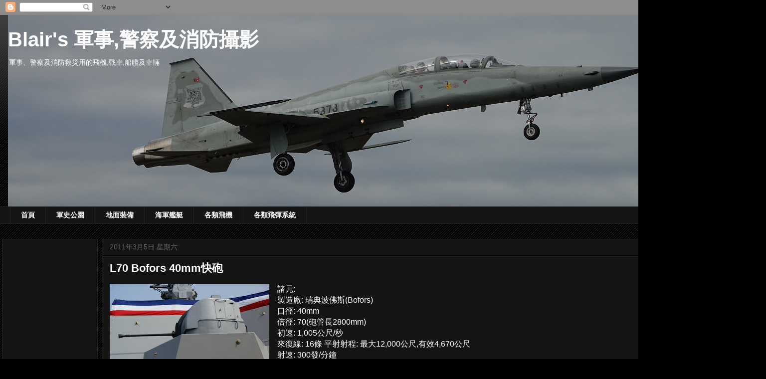

--- FILE ---
content_type: text/html; charset=UTF-8
request_url: https://blair-military.blogspot.com/2011/03/l70-bofors-40mm.html
body_size: 20767
content:
<!DOCTYPE html>
<html class='v2' dir='ltr' xmlns='http://www.w3.org/1999/xhtml' xmlns:b='http://www.google.com/2005/gml/b' xmlns:data='http://www.google.com/2005/gml/data' xmlns:expr='http://www.google.com/2005/gml/expr'>
<head>
<link href='https://www.blogger.com/static/v1/widgets/335934321-css_bundle_v2.css' rel='stylesheet' type='text/css'/>
<script async='async' src='https://pagead2.googlesyndication.com/pagead/js/adsbygoogle.js'></script>
<script>
     (adsbygoogle = window.adsbygoogle || []).push({
          google_ad_client: "ca-pub-9951821529440733",
          enable_page_level_ads: true
     });
</script>
<script async='async' src='https://pagead2.googlesyndication.com/pagead/js/adsbygoogle.js'></script>
<script>
     (adsbygoogle = window.adsbygoogle || []).push({
          google_ad_client: "ca-pub-9951821529440733",
          enable_page_level_ads: true
     });
</script>
<meta content='width=1100' name='viewport'/>
<meta content='text/html; charset=UTF-8' http-equiv='Content-Type'/>
<meta content='blogger' name='generator'/>
<link href='https://blair-military.blogspot.com/favicon.ico' rel='icon' type='image/x-icon'/>
<link href='http://blair-military.blogspot.com/2011/03/l70-bofors-40mm.html' rel='canonical'/>
<link rel="alternate" type="application/atom+xml" title="Blair&#39;s 軍事,警察及消防攝影 - Atom" href="https://blair-military.blogspot.com/feeds/posts/default" />
<link rel="alternate" type="application/rss+xml" title="Blair&#39;s 軍事,警察及消防攝影 - RSS" href="https://blair-military.blogspot.com/feeds/posts/default?alt=rss" />
<link rel="service.post" type="application/atom+xml" title="Blair&#39;s 軍事,警察及消防攝影 - Atom" href="https://www.blogger.com/feeds/1968972279365110673/posts/default" />

<link rel="alternate" type="application/atom+xml" title="Blair&#39;s 軍事,警察及消防攝影 - Atom" href="https://blair-military.blogspot.com/feeds/5710554203620341654/comments/default" />
<!--Can't find substitution for tag [blog.ieCssRetrofitLinks]-->
<link href='https://blogger.googleusercontent.com/img/b/R29vZ2xl/AVvXsEjrLtiRhZtleakVhyphenhyphenDHfFd0mTZGEZwhaw1BALZEFCAjvhWonp_eZMCeiMYTJmy3Se9379hyphenhyphenl4HcW6STgCRYIy3rr8x05GxjNsv9o9Vl7v9zS4X3Jxk-Pnf9m5xmJ8aAF75P0k0RL6mPDt4/w320-h213/1208+%25E6%2589%25BF%25E5%25BE%25B7%25E8%2589%25A6+DSC05846.JPG' rel='image_src'/>
<meta content='http://blair-military.blogspot.com/2011/03/l70-bofors-40mm.html' property='og:url'/>
<meta content='L70 Bofors 40mm快砲' property='og:title'/>
<meta content='諸元:  製造廠: 瑞典波佛斯(Bofors)  口徑: 40mm  倍徑: 70(砲管長2800mm)  初速: 1,005公尺/秒  來復線: 16條 平射射程: 最大12,000公尺,有效4,670公尺  射速: 300發/分鐘  最大俯仰角: +90度~-10度  最大迴...' property='og:description'/>
<meta content='https://blogger.googleusercontent.com/img/b/R29vZ2xl/AVvXsEjrLtiRhZtleakVhyphenhyphenDHfFd0mTZGEZwhaw1BALZEFCAjvhWonp_eZMCeiMYTJmy3Se9379hyphenhyphenl4HcW6STgCRYIy3rr8x05GxjNsv9o9Vl7v9zS4X3Jxk-Pnf9m5xmJ8aAF75P0k0RL6mPDt4/w1200-h630-p-k-no-nu/1208+%25E6%2589%25BF%25E5%25BE%25B7%25E8%2589%25A6+DSC05846.JPG' property='og:image'/>
<title>Blair's 軍事,警察及消防攝影: L70 Bofors 40mm快砲</title>
<style id='page-skin-1' type='text/css'><!--
/*
-----------------------------------------------
Blogger Template Style
Name:     Awesome Inc.
Designer: Tina Chen
URL:      tinachen.org
----------------------------------------------- */
/* Variable definitions
====================
<Variable name="keycolor" description="Main Color" type="color" default="#ffffff"/>
<Group description="Page" selector="body">
<Variable name="body.font" description="Font" type="font"
default="normal normal 13px Arial, Tahoma, Helvetica, FreeSans, sans-serif"/>
<Variable name="body.background.color" description="Background Color" type="color" default="#000000"/>
<Variable name="body.text.color" description="Text Color" type="color" default="#ffffff"/>
</Group>
<Group description="Links" selector=".main-inner">
<Variable name="link.color" description="Link Color" type="color" default="#888888"/>
<Variable name="link.visited.color" description="Visited Color" type="color" default="#444444"/>
<Variable name="link.hover.color" description="Hover Color" type="color" default="#cccccc"/>
</Group>
<Group description="Blog Title" selector=".header h1">
<Variable name="header.font" description="Title Font" type="font"
default="normal bold 40px Arial, Tahoma, Helvetica, FreeSans, sans-serif"/>
<Variable name="header.text.color" description="Title Color" type="color" default="#ffffff" />
<Variable name="header.background.color" description="Header Background" type="color" default="transparent" />
</Group>
<Group description="Blog Description" selector=".header .description">
<Variable name="description.font" description="Font" type="font"
default="normal normal 14px Arial, Tahoma, Helvetica, FreeSans, sans-serif"/>
<Variable name="description.text.color" description="Text Color" type="color"
default="#ffffff" />
</Group>
<Group description="Tabs Text" selector=".tabs-inner .widget li a">
<Variable name="tabs.font" description="Font" type="font"
default="normal bold 14px Arial, Tahoma, Helvetica, FreeSans, sans-serif"/>
<Variable name="tabs.text.color" description="Text Color" type="color" default="#ffffff"/>
<Variable name="tabs.selected.text.color" description="Selected Color" type="color" default="#ffffff"/>
</Group>
<Group description="Tabs Background" selector=".tabs-outer .PageList">
<Variable name="tabs.background.color" description="Background Color" type="color" default="#141414"/>
<Variable name="tabs.selected.background.color" description="Selected Color" type="color" default="#444444"/>
<Variable name="tabs.border.color" description="Border Color" type="color" default="#222222"/>
</Group>
<Group description="Date Header" selector=".main-inner .widget h2.date-header, .main-inner .widget h2.date-header span">
<Variable name="date.font" description="Font" type="font"
default="normal normal 14px Arial, Tahoma, Helvetica, FreeSans, sans-serif"/>
<Variable name="date.text.color" description="Text Color" type="color" default="#666666"/>
<Variable name="date.border.color" description="Border Color" type="color" default="#222222"/>
</Group>
<Group description="Post Title" selector="h3.post-title, h4, h3.post-title a">
<Variable name="post.title.font" description="Font" type="font"
default="normal bold 22px Arial, Tahoma, Helvetica, FreeSans, sans-serif"/>
<Variable name="post.title.text.color" description="Text Color" type="color" default="#ffffff"/>
</Group>
<Group description="Post Background" selector=".post">
<Variable name="post.background.color" description="Background Color" type="color" default="#141414" />
<Variable name="post.border.color" description="Border Color" type="color" default="#222222" />
<Variable name="post.border.bevel.color" description="Bevel Color" type="color" default="#222222"/>
</Group>
<Group description="Gadget Title" selector="h2">
<Variable name="widget.title.font" description="Font" type="font"
default="normal bold 14px Arial, Tahoma, Helvetica, FreeSans, sans-serif"/>
<Variable name="widget.title.text.color" description="Text Color" type="color" default="#ffffff"/>
</Group>
<Group description="Gadget Text" selector=".sidebar .widget">
<Variable name="widget.font" description="Font" type="font"
default="normal normal 14px Arial, Tahoma, Helvetica, FreeSans, sans-serif"/>
<Variable name="widget.text.color" description="Text Color" type="color" default="#ffffff"/>
<Variable name="widget.alternate.text.color" description="Alternate Color" type="color" default="#666666"/>
</Group>
<Group description="Gadget Links" selector=".sidebar .widget">
<Variable name="widget.link.color" description="Link Color" type="color" default="#888888"/>
<Variable name="widget.link.visited.color" description="Visited Color" type="color" default="#444444"/>
<Variable name="widget.link.hover.color" description="Hover Color" type="color" default="#cccccc"/>
</Group>
<Group description="Gadget Background" selector=".sidebar .widget">
<Variable name="widget.background.color" description="Background Color" type="color" default="#141414"/>
<Variable name="widget.border.color" description="Border Color" type="color" default="#222222"/>
<Variable name="widget.border.bevel.color" description="Bevel Color" type="color" default="#000000"/>
</Group>
<Group description="Sidebar Background" selector=".column-left-inner .column-right-inner">
<Variable name="widget.outer.background.color" description="Background Color" type="color" default="transparent" />
</Group>
<Group description="Images" selector=".main-inner">
<Variable name="image.background.color" description="Background Color" type="color" default="transparent"/>
<Variable name="image.border.color" description="Border Color" type="color" default="transparent"/>
</Group>
<Group description="Feed" selector=".blog-feeds">
<Variable name="feed.text.color" description="Text Color" type="color" default="#ffffff"/>
</Group>
<Group description="Feed Links" selector=".blog-feeds">
<Variable name="feed.link.color" description="Link Color" type="color" default="#888888"/>
<Variable name="feed.link.visited.color" description="Visited Color" type="color" default="#444444"/>
<Variable name="feed.link.hover.color" description="Hover Color" type="color" default="#cccccc"/>
</Group>
<Group description="Pager" selector=".blog-pager">
<Variable name="pager.background.color" description="Background Color" type="color" default="#141414" />
</Group>
<Group description="Footer" selector=".footer-outer">
<Variable name="footer.background.color" description="Background Color" type="color" default="#141414" />
<Variable name="footer.text.color" description="Text Color" type="color" default="#ffffff" />
</Group>
<Variable name="title.shadow.spread" description="Title Shadow" type="length" default="-1px" min="-1px" max="100px"/>
<Variable name="body.background" description="Body Background" type="background"
color="#000000"
default="$(color) none repeat scroll top left"/>
<Variable name="body.background.gradient.cap" description="Body Gradient Cap" type="url"
default="none"/>
<Variable name="body.background.size" description="Body Background Size" type="string" default="auto"/>
<Variable name="tabs.background.gradient" description="Tabs Background Gradient" type="url"
default="none"/>
<Variable name="header.background.gradient" description="Header Background Gradient" type="url" default="none" />
<Variable name="header.padding.top" description="Header Top Padding" type="length" default="22px" min="0" max="100px"/>
<Variable name="header.margin.top" description="Header Top Margin" type="length" default="0" min="0" max="100px"/>
<Variable name="header.margin.bottom" description="Header Bottom Margin" type="length" default="0" min="0" max="100px"/>
<Variable name="widget.padding.top" description="Widget Padding Top" type="length" default="8px" min="0" max="20px"/>
<Variable name="widget.padding.side" description="Widget Padding Side" type="length" default="15px" min="0" max="100px"/>
<Variable name="widget.outer.margin.top" description="Widget Top Margin" type="length" default="0" min="0" max="100px"/>
<Variable name="widget.outer.background.gradient" description="Gradient" type="url" default="none" />
<Variable name="widget.border.radius" description="Gadget Border Radius" type="length" default="0" min="0" max="100px"/>
<Variable name="outer.shadow.spread" description="Outer Shadow Size" type="length" default="0" min="0" max="100px"/>
<Variable name="date.header.border.radius.top" description="Date Header Border Radius Top" type="length" default="0" min="0" max="100px"/>
<Variable name="date.header.position" description="Date Header Position" type="length" default="15px" min="0" max="100px"/>
<Variable name="date.space" description="Date Space" type="length" default="30px" min="0" max="100px"/>
<Variable name="date.position" description="Date Float" type="string" default="static" />
<Variable name="date.padding.bottom" description="Date Padding Bottom" type="length" default="0" min="0" max="100px"/>
<Variable name="date.border.size" description="Date Border Size" type="length" default="0" min="0" max="10px"/>
<Variable name="date.background" description="Date Background" type="background" color="transparent"
default="$(color) none no-repeat scroll top left" />
<Variable name="date.first.border.radius.top" description="Date First top radius" type="length" default="0" min="0" max="100px"/>
<Variable name="date.last.space.bottom" description="Date Last Space Bottom" type="length"
default="20px" min="0" max="100px"/>
<Variable name="date.last.border.radius.bottom" description="Date Last bottom radius" type="length" default="0" min="0" max="100px"/>
<Variable name="post.first.padding.top" description="First Post Padding Top" type="length" default="0" min="0" max="100px"/>
<Variable name="image.shadow.spread" description="Image Shadow Size" type="length" default="0" min="0" max="100px"/>
<Variable name="image.border.radius" description="Image Border Radius" type="length" default="0" min="0" max="100px"/>
<Variable name="separator.outdent" description="Separator Outdent" type="length" default="15px" min="0" max="100px"/>
<Variable name="title.separator.border.size" description="Widget Title Border Size" type="length" default="1px" min="0" max="10px"/>
<Variable name="list.separator.border.size" description="List Separator Border Size" type="length" default="1px" min="0" max="10px"/>
<Variable name="shadow.spread" description="Shadow Size" type="length" default="0" min="0" max="100px"/>
<Variable name="startSide" description="Side where text starts in blog language" type="automatic" default="left"/>
<Variable name="endSide" description="Side where text ends in blog language" type="automatic" default="right"/>
<Variable name="date.side" description="Side where date header is placed" type="string" default="right"/>
<Variable name="pager.border.radius.top" description="Pager Border Top Radius" type="length" default="0" min="0" max="100px"/>
<Variable name="pager.space.top" description="Pager Top Space" type="length" default="1em" min="0" max="20em"/>
<Variable name="footer.background.gradient" description="Background Gradient" type="url" default="none" />
<Variable name="mobile.background.size" description="Mobile Background Size" type="string"
default="auto"/>
<Variable name="mobile.background.overlay" description="Mobile Background Overlay" type="string"
default="transparent none repeat scroll top left"/>
<Variable name="mobile.button.color" description="Mobile Button Color" type="color" default="#ffffff" />
*/
/* Content
----------------------------------------------- */
body {
font: normal normal 16px Arial, Tahoma, Helvetica, FreeSans, sans-serif;
color: #ffffff;
background: #000000 url(https://resources.blogblog.com/blogblog/data/1kt/awesomeinc/body_background_dark.png) repeat scroll top left;
}
html body .content-outer {
min-width: 0;
max-width: 100%;
width: 100%;
}
a:link {
text-decoration: none;
color: #888888;
}
a:visited {
text-decoration: none;
color: #444444;
}
a:hover {
text-decoration: underline;
color: #cccccc;
}
.body-fauxcolumn-outer .cap-top {
position: absolute;
z-index: 1;
height: 276px;
width: 100%;
background: transparent url(https://resources.blogblog.com/blogblog/data/1kt/awesomeinc/body_gradient_dark.png) repeat-x scroll top left;
_background-image: none;
}
/* Columns
----------------------------------------------- */
.content-inner {
padding: 0;
}
.header-inner .section {
margin: 0 16px;
}
.tabs-inner .section {
margin: 0 5px;
}
.main-inner {
padding-top: 30px;
}
.main-inner .column-center-inner,
.main-inner .column-left-inner,
.main-inner .column-right-inner {
padding: 0 5px;
}
*+html body .main-inner .column-center-inner {
margin-top: -30px;
}
#layout .main-inner .column-center-inner {
margin-top: 0;
}
/* Header
----------------------------------------------- */
.header-outer {
margin: 0 0 0 0;
background: transparent none repeat scroll 0 0;
}
.Header h1 {
font: normal bold 40px Arial, Tahoma, Helvetica, FreeSans, sans-serif;
color: #ffffff;
text-shadow: 0 0 -1px #000000;
}
.Header h1 a {
color: #ffffff;
}
.Header .description {
font: normal normal 14px Arial, Tahoma, Helvetica, FreeSans, sans-serif;
color: #ffffff;
}
.header-inner .Header .titlewrapper,
.header-inner .Header .descriptionwrapper {
padding-left: 0;
padding-right: 0;
margin-bottom: 0;
}
.header-inner .Header .titlewrapper {
padding-top: 22px;
}
/* Tabs
----------------------------------------------- */
.tabs-outer {
overflow: hidden;
position: relative;
background: #141414 none repeat scroll 0 0;
}
#layout .tabs-outer {
overflow: visible;
}
.tabs-cap-top, .tabs-cap-bottom {
position: absolute;
width: 100%;
border-top: 1px solid #222222;
}
.tabs-cap-bottom {
bottom: 0;
}
.tabs-inner .widget li a {
display: inline-block;
margin: 0;
padding: .6em 1.5em;
font: normal bold 14px Arial, Tahoma, Helvetica, FreeSans, sans-serif;
color: #ffffff;
border-top: 1px solid #222222;
border-bottom: 1px solid #222222;
border-left: 1px solid #222222;
height: 16px;
line-height: 16px;
}
.tabs-inner .widget li:last-child a {
border-right: 1px solid #222222;
}
.tabs-inner .widget li.selected a, .tabs-inner .widget li a:hover {
background: #444444 none repeat-x scroll 0 -100px;
color: #ffffff;
}
/* Headings
----------------------------------------------- */
h2 {
font: normal bold 14px Arial, Tahoma, Helvetica, FreeSans, sans-serif;
color: #ffffff;
}
/* Widgets
----------------------------------------------- */
.main-inner .section {
margin: 0 15px;
padding: 0;
}
.main-inner .column-left-outer,
.main-inner .column-right-outer {
margin-top: 0;
}
#layout .main-inner .column-left-outer,
#layout .main-inner .column-right-outer {
margin-top: 0;
}
.main-inner .column-left-inner,
.main-inner .column-right-inner {
background: transparent none repeat 0 0;
-moz-box-shadow: 0 0 0 rgba(0, 0, 0, .2);
-webkit-box-shadow: 0 0 0 rgba(0, 0, 0, .2);
-goog-ms-box-shadow: 0 0 0 rgba(0, 0, 0, .2);
box-shadow: 0 0 0 rgba(0, 0, 0, .2);
-moz-border-radius: 0;
-webkit-border-radius: 0;
-goog-ms-border-radius: 0;
border-radius: 0;
}
#layout .main-inner .column-left-inner,
#layout .main-inner .column-right-inner {
margin-top: 0;
}
.sidebar .widget {
font: normal normal 14px Arial, Tahoma, Helvetica, FreeSans, sans-serif;
color: #ffffff;
}
.sidebar .widget a:link {
color: #888888;
}
.sidebar .widget a:visited {
color: #444444;
}
.sidebar .widget a:hover {
color: #cccccc;
}
.sidebar .widget h2 {
text-shadow: 0 0 -1px #000000;
}
.main-inner .widget {
background-color: #141414;
border: 1px solid #222222;
padding: 0 15px 15px;
margin: 20px -16px;
-moz-box-shadow: 0 0 0 rgba(0, 0, 0, .2);
-webkit-box-shadow: 0 0 0 rgba(0, 0, 0, .2);
-goog-ms-box-shadow: 0 0 0 rgba(0, 0, 0, .2);
box-shadow: 0 0 0 rgba(0, 0, 0, .2);
-moz-border-radius: 0;
-webkit-border-radius: 0;
-goog-ms-border-radius: 0;
border-radius: 0;
}
.main-inner .widget h2 {
margin: 0 -15px;
padding: .6em 15px .5em;
border-bottom: 1px solid #000000;
}
.footer-inner .widget h2 {
padding: 0 0 .4em;
border-bottom: 1px solid #000000;
}
.main-inner .widget h2 + div, .footer-inner .widget h2 + div {
border-top: 1px solid #222222;
padding-top: 8px;
}
.main-inner .widget .widget-content {
margin: 0 -15px;
padding: 7px 15px 0;
}
.main-inner .widget ul, .main-inner .widget #ArchiveList ul.flat {
margin: -8px -15px 0;
padding: 0;
list-style: none;
}
.main-inner .widget #ArchiveList {
margin: -8px 0 0;
}
.main-inner .widget ul li, .main-inner .widget #ArchiveList ul.flat li {
padding: .5em 15px;
text-indent: 0;
color: #666666;
border-top: 1px solid #222222;
border-bottom: 1px solid #000000;
}
.main-inner .widget #ArchiveList ul li {
padding-top: .25em;
padding-bottom: .25em;
}
.main-inner .widget ul li:first-child, .main-inner .widget #ArchiveList ul.flat li:first-child {
border-top: none;
}
.main-inner .widget ul li:last-child, .main-inner .widget #ArchiveList ul.flat li:last-child {
border-bottom: none;
}
.post-body {
position: relative;
}
.main-inner .widget .post-body ul {
padding: 0 2.5em;
margin: .5em 0;
list-style: disc;
}
.main-inner .widget .post-body ul li {
padding: 0.25em 0;
margin-bottom: .25em;
color: #ffffff;
border: none;
}
.footer-inner .widget ul {
padding: 0;
list-style: none;
}
.widget .zippy {
color: #666666;
}
/* Posts
----------------------------------------------- */
body .main-inner .Blog {
padding: 0;
margin-bottom: 1em;
background-color: transparent;
border: none;
-moz-box-shadow: 0 0 0 rgba(0, 0, 0, 0);
-webkit-box-shadow: 0 0 0 rgba(0, 0, 0, 0);
-goog-ms-box-shadow: 0 0 0 rgba(0, 0, 0, 0);
box-shadow: 0 0 0 rgba(0, 0, 0, 0);
}
.main-inner .section:last-child .Blog:last-child {
padding: 0;
margin-bottom: 1em;
}
.main-inner .widget h2.date-header {
margin: 0 -15px 1px;
padding: 0 0 0 0;
font: normal normal 14px Arial, Tahoma, Helvetica, FreeSans, sans-serif;
color: #666666;
background: transparent none no-repeat scroll top left;
border-top: 0 solid #222222;
border-bottom: 1px solid #000000;
-moz-border-radius-topleft: 0;
-moz-border-radius-topright: 0;
-webkit-border-top-left-radius: 0;
-webkit-border-top-right-radius: 0;
border-top-left-radius: 0;
border-top-right-radius: 0;
position: static;
bottom: 100%;
right: 15px;
text-shadow: 0 0 -1px #000000;
}
.main-inner .widget h2.date-header span {
font: normal normal 14px Arial, Tahoma, Helvetica, FreeSans, sans-serif;
display: block;
padding: .5em 15px;
border-left: 0 solid #222222;
border-right: 0 solid #222222;
}
.date-outer {
position: relative;
margin: 30px 0 20px;
padding: 0 15px;
background-color: #141414;
border: 1px solid #222222;
-moz-box-shadow: 0 0 0 rgba(0, 0, 0, .2);
-webkit-box-shadow: 0 0 0 rgba(0, 0, 0, .2);
-goog-ms-box-shadow: 0 0 0 rgba(0, 0, 0, .2);
box-shadow: 0 0 0 rgba(0, 0, 0, .2);
-moz-border-radius: 0;
-webkit-border-radius: 0;
-goog-ms-border-radius: 0;
border-radius: 0;
}
.date-outer:first-child {
margin-top: 0;
}
.date-outer:last-child {
margin-bottom: 20px;
-moz-border-radius-bottomleft: 0;
-moz-border-radius-bottomright: 0;
-webkit-border-bottom-left-radius: 0;
-webkit-border-bottom-right-radius: 0;
-goog-ms-border-bottom-left-radius: 0;
-goog-ms-border-bottom-right-radius: 0;
border-bottom-left-radius: 0;
border-bottom-right-radius: 0;
}
.date-posts {
margin: 0 -15px;
padding: 0 15px;
clear: both;
}
.post-outer, .inline-ad {
border-top: 1px solid #222222;
margin: 0 -15px;
padding: 15px 15px;
}
.post-outer {
padding-bottom: 10px;
}
.post-outer:first-child {
padding-top: 0;
border-top: none;
}
.post-outer:last-child, .inline-ad:last-child {
border-bottom: none;
}
.post-body {
position: relative;
}
.post-body img {
padding: 0px;
background: #222222;
border: 0px solid transparent;
-moz-box-shadow: 0 0 0 rgba(0, 0, 0, .2);
-webkit-box-shadow: 0 0 0 rgba(0, 0, 0, .2);
box-shadow: 0 0 0 rgba(0, 0, 0, .2);
-moz-border-radius: 0;
-webkit-border-radius: 0;
border-radius: 0;
}
h3.post-title, h4 {
font: normal bold 22px Arial, Tahoma, Helvetica, FreeSans, sans-serif;
color: #ffffff;
}
h3.post-title a {
font: normal bold 22px Arial, Tahoma, Helvetica, FreeSans, sans-serif;
color: #ffffff;
}
h3.post-title a:hover {
color: #cccccc;
text-decoration: underline;
}
.post-header {
margin: 0 0 1em;
}
.post-body {
line-height: 1.4;
}
.post-outer h2 {
color: #ffffff;
}
.post-footer {
margin: 1.5em 0 0;
}
#blog-pager {
padding: 15px;
font-size: 120%;
background-color: #141414;
border: 1px solid #222222;
-moz-box-shadow: 0 0 0 rgba(0, 0, 0, .2);
-webkit-box-shadow: 0 0 0 rgba(0, 0, 0, .2);
-goog-ms-box-shadow: 0 0 0 rgba(0, 0, 0, .2);
box-shadow: 0 0 0 rgba(0, 0, 0, .2);
-moz-border-radius: 0;
-webkit-border-radius: 0;
-goog-ms-border-radius: 0;
border-radius: 0;
-moz-border-radius-topleft: 0;
-moz-border-radius-topright: 0;
-webkit-border-top-left-radius: 0;
-webkit-border-top-right-radius: 0;
-goog-ms-border-top-left-radius: 0;
-goog-ms-border-top-right-radius: 0;
border-top-left-radius: 0;
border-top-right-radius-topright: 0;
margin-top: 1em;
}
.blog-feeds, .post-feeds {
margin: 1em 0;
text-align: center;
color: #ffffff;
}
.blog-feeds a, .post-feeds a {
color: #888888;
}
.blog-feeds a:visited, .post-feeds a:visited {
color: #444444;
}
.blog-feeds a:hover, .post-feeds a:hover {
color: #cccccc;
}
.post-outer .comments {
margin-top: 2em;
}
/* Comments
----------------------------------------------- */
.comments .comments-content .icon.blog-author {
background-repeat: no-repeat;
background-image: url([data-uri]);
}
.comments .comments-content .loadmore a {
border-top: 1px solid #222222;
border-bottom: 1px solid #222222;
}
.comments .continue {
border-top: 2px solid #222222;
}
/* Footer
----------------------------------------------- */
.footer-outer {
margin: -0 0 -1px;
padding: 0 0 0;
color: #ffffff;
overflow: hidden;
}
.footer-fauxborder-left {
border-top: 1px solid #222222;
background: #141414 none repeat scroll 0 0;
-moz-box-shadow: 0 0 0 rgba(0, 0, 0, .2);
-webkit-box-shadow: 0 0 0 rgba(0, 0, 0, .2);
-goog-ms-box-shadow: 0 0 0 rgba(0, 0, 0, .2);
box-shadow: 0 0 0 rgba(0, 0, 0, .2);
margin: 0 -0;
}
/* Mobile
----------------------------------------------- */
body.mobile {
background-size: auto;
}
.mobile .body-fauxcolumn-outer {
background: transparent none repeat scroll top left;
}
*+html body.mobile .main-inner .column-center-inner {
margin-top: 0;
}
.mobile .main-inner .widget {
padding: 0 0 15px;
}
.mobile .main-inner .widget h2 + div,
.mobile .footer-inner .widget h2 + div {
border-top: none;
padding-top: 0;
}
.mobile .footer-inner .widget h2 {
padding: 0.5em 0;
border-bottom: none;
}
.mobile .main-inner .widget .widget-content {
margin: 0;
padding: 7px 0 0;
}
.mobile .main-inner .widget ul,
.mobile .main-inner .widget #ArchiveList ul.flat {
margin: 0 -15px 0;
}
.mobile .main-inner .widget h2.date-header {
right: 0;
}
.mobile .date-header span {
padding: 0.4em 0;
}
.mobile .date-outer:first-child {
margin-bottom: 0;
border: 1px solid #222222;
-moz-border-radius-topleft: 0;
-moz-border-radius-topright: 0;
-webkit-border-top-left-radius: 0;
-webkit-border-top-right-radius: 0;
-goog-ms-border-top-left-radius: 0;
-goog-ms-border-top-right-radius: 0;
border-top-left-radius: 0;
border-top-right-radius: 0;
}
.mobile .date-outer {
border-color: #222222;
border-width: 0 1px 1px;
}
.mobile .date-outer:last-child {
margin-bottom: 0;
}
.mobile .main-inner {
padding: 0;
}
.mobile .header-inner .section {
margin: 0;
}
.mobile .post-outer, .mobile .inline-ad {
padding: 5px 0;
}
.mobile .tabs-inner .section {
margin: 0 10px;
}
.mobile .main-inner .widget h2 {
margin: 0;
padding: 0;
}
.mobile .main-inner .widget h2.date-header span {
padding: 0;
}
.mobile .main-inner .widget .widget-content {
margin: 0;
padding: 7px 0 0;
}
.mobile #blog-pager {
border: 1px solid transparent;
background: #141414 none repeat scroll 0 0;
}
.mobile .main-inner .column-left-inner,
.mobile .main-inner .column-right-inner {
background: transparent none repeat 0 0;
-moz-box-shadow: none;
-webkit-box-shadow: none;
-goog-ms-box-shadow: none;
box-shadow: none;
}
.mobile .date-posts {
margin: 0;
padding: 0;
}
.mobile .footer-fauxborder-left {
margin: 0;
border-top: inherit;
}
.mobile .main-inner .section:last-child .Blog:last-child {
margin-bottom: 0;
}
.mobile-index-contents {
color: #ffffff;
}
.mobile .mobile-link-button {
background: #888888 none repeat scroll 0 0;
}
.mobile-link-button a:link, .mobile-link-button a:visited {
color: #ffffff;
}
.mobile .tabs-inner .PageList .widget-content {
background: transparent;
border-top: 1px solid;
border-color: #222222;
color: #ffffff;
}
.mobile .tabs-inner .PageList .widget-content .pagelist-arrow {
border-left: 1px solid #222222;
}

--></style>
<style id='template-skin-1' type='text/css'><!--
body {
min-width: 1520px;
}
.content-outer, .content-fauxcolumn-outer, .region-inner {
min-width: 1520px;
max-width: 1520px;
_width: 1520px;
}
.main-inner .columns {
padding-left: 200px;
padding-right: 0px;
}
.main-inner .fauxcolumn-center-outer {
left: 200px;
right: 0px;
/* IE6 does not respect left and right together */
_width: expression(this.parentNode.offsetWidth -
parseInt("200px") -
parseInt("0px") + 'px');
}
.main-inner .fauxcolumn-left-outer {
width: 200px;
}
.main-inner .fauxcolumn-right-outer {
width: 0px;
}
.main-inner .column-left-outer {
width: 200px;
right: 100%;
margin-left: -200px;
}
.main-inner .column-right-outer {
width: 0px;
margin-right: -0px;
}
#layout {
min-width: 0;
}
#layout .content-outer {
min-width: 0;
width: 800px;
}
#layout .region-inner {
min-width: 0;
width: auto;
}
body#layout div.add_widget {
padding: 8px;
}
body#layout div.add_widget a {
margin-left: 32px;
}
--></style>
<script>
  (function(i,s,o,g,r,a,m){i['GoogleAnalyticsObject']=r;i[r]=i[r]||function(){
  (i[r].q=i[r].q||[]).push(arguments)},i[r].l=1*new Date();a=s.createElement(o),
  m=s.getElementsByTagName(o)[0];a.async=1;a.src=g;m.parentNode.insertBefore(a,m)
  })(window,document,'script','https://www.google-analytics.com/analytics.js','ga');

  ga('create', 'UA-18343894-4', 'auto');
  ga('send', 'pageview');

</script>
<link href='https://www.blogger.com/dyn-css/authorization.css?targetBlogID=1968972279365110673&amp;zx=59fd27d6-fd0b-485a-a14d-afaea89a4651' media='none' onload='if(media!=&#39;all&#39;)media=&#39;all&#39;' rel='stylesheet'/><noscript><link href='https://www.blogger.com/dyn-css/authorization.css?targetBlogID=1968972279365110673&amp;zx=59fd27d6-fd0b-485a-a14d-afaea89a4651' rel='stylesheet'/></noscript>
<meta name='google-adsense-platform-account' content='ca-host-pub-1556223355139109'/>
<meta name='google-adsense-platform-domain' content='blogspot.com'/>

<!-- data-ad-client=ca-pub-9951821529440733 -->

</head>
<body class='loading'>
<div class='navbar section' id='navbar' name='導覽列'><div class='widget Navbar' data-version='1' id='Navbar1'><script type="text/javascript">
    function setAttributeOnload(object, attribute, val) {
      if(window.addEventListener) {
        window.addEventListener('load',
          function(){ object[attribute] = val; }, false);
      } else {
        window.attachEvent('onload', function(){ object[attribute] = val; });
      }
    }
  </script>
<div id="navbar-iframe-container"></div>
<script type="text/javascript" src="https://apis.google.com/js/platform.js"></script>
<script type="text/javascript">
      gapi.load("gapi.iframes:gapi.iframes.style.bubble", function() {
        if (gapi.iframes && gapi.iframes.getContext) {
          gapi.iframes.getContext().openChild({
              url: 'https://www.blogger.com/navbar/1968972279365110673?po\x3d5710554203620341654\x26origin\x3dhttps://blair-military.blogspot.com',
              where: document.getElementById("navbar-iframe-container"),
              id: "navbar-iframe"
          });
        }
      });
    </script><script type="text/javascript">
(function() {
var script = document.createElement('script');
script.type = 'text/javascript';
script.src = '//pagead2.googlesyndication.com/pagead/js/google_top_exp.js';
var head = document.getElementsByTagName('head')[0];
if (head) {
head.appendChild(script);
}})();
</script>
</div></div>
<div class='body-fauxcolumns'>
<div class='fauxcolumn-outer body-fauxcolumn-outer'>
<div class='cap-top'>
<div class='cap-left'></div>
<div class='cap-right'></div>
</div>
<div class='fauxborder-left'>
<div class='fauxborder-right'></div>
<div class='fauxcolumn-inner'>
</div>
</div>
<div class='cap-bottom'>
<div class='cap-left'></div>
<div class='cap-right'></div>
</div>
</div>
</div>
<div class='content'>
<div class='content-fauxcolumns'>
<div class='fauxcolumn-outer content-fauxcolumn-outer'>
<div class='cap-top'>
<div class='cap-left'></div>
<div class='cap-right'></div>
</div>
<div class='fauxborder-left'>
<div class='fauxborder-right'></div>
<div class='fauxcolumn-inner'>
</div>
</div>
<div class='cap-bottom'>
<div class='cap-left'></div>
<div class='cap-right'></div>
</div>
</div>
</div>
<div class='content-outer'>
<div class='content-cap-top cap-top'>
<div class='cap-left'></div>
<div class='cap-right'></div>
</div>
<div class='fauxborder-left content-fauxborder-left'>
<div class='fauxborder-right content-fauxborder-right'></div>
<div class='content-inner'>
<header>
<div class='header-outer'>
<div class='header-cap-top cap-top'>
<div class='cap-left'></div>
<div class='cap-right'></div>
</div>
<div class='fauxborder-left header-fauxborder-left'>
<div class='fauxborder-right header-fauxborder-right'></div>
<div class='region-inner header-inner'>
<div class='header section' id='header' name='標頭'><div class='widget Header' data-version='1' id='Header1'>
<div id='header-inner' style='background-image: url("https://blogger.googleusercontent.com/img/b/R29vZ2xl/AVvXsEjodZIi8nQME8OjW8rOBD0XamaDmRGQ1SIXlqpoZ8EHhPap5pdQq0HlNOx-yWBQ3PnmPySLY3GhGOEs7FG1qF-vSLOAvgxCGnTbMM6lEDbvJnHux7ZEwSKkkjevPUF1MkXqQ1MsLcO-Flc/s1600/10M00695.JPG"); background-position: left; width: 1520px; min-height: 384px; _height: 384px; background-repeat: no-repeat; '>
<div class='titlewrapper' style='background: transparent'>
<h1 class='title' style='background: transparent; border-width: 0px'>
<a href='https://blair-military.blogspot.com/'>
Blair's 軍事,警察及消防攝影
</a>
</h1>
</div>
<div class='descriptionwrapper'>
<p class='description'><span>軍事&#12289;警察及消防救災用的飛機,戰車,船艦及車輛</span></p>
</div>
</div>
</div></div>
</div>
</div>
<div class='header-cap-bottom cap-bottom'>
<div class='cap-left'></div>
<div class='cap-right'></div>
</div>
</div>
</header>
<div class='tabs-outer'>
<div class='tabs-cap-top cap-top'>
<div class='cap-left'></div>
<div class='cap-right'></div>
</div>
<div class='fauxborder-left tabs-fauxborder-left'>
<div class='fauxborder-right tabs-fauxborder-right'></div>
<div class='region-inner tabs-inner'>
<div class='tabs section' id='crosscol' name='跨欄區'><div class='widget PageList' data-version='1' id='PageList1'>
<h2>網頁</h2>
<div class='widget-content'>
<ul>
<li>
<a href='https://blair-military.blogspot.com/'>首頁</a>
</li>
<li>
<a href='https://blair-military.blogspot.com/p/blog-page.html'>軍史公園</a>
</li>
<li>
<a href='https://blair-military.blogspot.com/p/blog-page_28.html'>地面裝備</a>
</li>
<li>
<a href='https://blair-military.blogspot.com/p/blog-page_6221.html'>海軍艦艇</a>
</li>
<li>
<a href='https://blair-military.blogspot.com/p/blog-page_1114.html'>各類飛機</a>
</li>
<li>
<a href='https://blair-military.blogspot.com/p/blog-page_639.html'>各類飛彈系統</a>
</li>
</ul>
<div class='clear'></div>
</div>
</div></div>
<div class='tabs no-items section' id='crosscol-overflow' name='Cross-Column 2'></div>
</div>
</div>
<div class='tabs-cap-bottom cap-bottom'>
<div class='cap-left'></div>
<div class='cap-right'></div>
</div>
</div>
<div class='main-outer'>
<div class='main-cap-top cap-top'>
<div class='cap-left'></div>
<div class='cap-right'></div>
</div>
<div class='fauxborder-left main-fauxborder-left'>
<div class='fauxborder-right main-fauxborder-right'></div>
<div class='region-inner main-inner'>
<div class='columns fauxcolumns'>
<div class='fauxcolumn-outer fauxcolumn-center-outer'>
<div class='cap-top'>
<div class='cap-left'></div>
<div class='cap-right'></div>
</div>
<div class='fauxborder-left'>
<div class='fauxborder-right'></div>
<div class='fauxcolumn-inner'>
</div>
</div>
<div class='cap-bottom'>
<div class='cap-left'></div>
<div class='cap-right'></div>
</div>
</div>
<div class='fauxcolumn-outer fauxcolumn-left-outer'>
<div class='cap-top'>
<div class='cap-left'></div>
<div class='cap-right'></div>
</div>
<div class='fauxborder-left'>
<div class='fauxborder-right'></div>
<div class='fauxcolumn-inner'>
</div>
</div>
<div class='cap-bottom'>
<div class='cap-left'></div>
<div class='cap-right'></div>
</div>
</div>
<div class='fauxcolumn-outer fauxcolumn-right-outer'>
<div class='cap-top'>
<div class='cap-left'></div>
<div class='cap-right'></div>
</div>
<div class='fauxborder-left'>
<div class='fauxborder-right'></div>
<div class='fauxcolumn-inner'>
</div>
</div>
<div class='cap-bottom'>
<div class='cap-left'></div>
<div class='cap-right'></div>
</div>
</div>
<!-- corrects IE6 width calculation -->
<div class='columns-inner'>
<div class='column-center-outer'>
<div class='column-center-inner'>
<div class='main section' id='main' name='主版面'><div class='widget Blog' data-version='1' id='Blog1'>
<div class='blog-posts hfeed'>

          <div class="date-outer">
        
<h2 class='date-header'><span>2011年3月5日 星期六</span></h2>

          <div class="date-posts">
        
<div class='post-outer'>
<div class='post hentry uncustomized-post-template' itemprop='blogPost' itemscope='itemscope' itemtype='http://schema.org/BlogPosting'>
<meta content='https://blogger.googleusercontent.com/img/b/R29vZ2xl/AVvXsEjrLtiRhZtleakVhyphenhyphenDHfFd0mTZGEZwhaw1BALZEFCAjvhWonp_eZMCeiMYTJmy3Se9379hyphenhyphenl4HcW6STgCRYIy3rr8x05GxjNsv9o9Vl7v9zS4X3Jxk-Pnf9m5xmJ8aAF75P0k0RL6mPDt4/w320-h213/1208+%25E6%2589%25BF%25E5%25BE%25B7%25E8%2589%25A6+DSC05846.JPG' itemprop='image_url'/>
<meta content='1968972279365110673' itemprop='blogId'/>
<meta content='5710554203620341654' itemprop='postId'/>
<a name='5710554203620341654'></a>
<h3 class='post-title entry-title' itemprop='name'>
L70 Bofors 40mm快砲
</h3>
<div class='post-header'>
<div class='post-header-line-1'></div>
</div>
<div class='post-body entry-content' id='post-body-5710554203620341654' itemprop='description articleBody'>
<a href="https://blogger.googleusercontent.com/img/b/R29vZ2xl/AVvXsEjrLtiRhZtleakVhyphenhyphenDHfFd0mTZGEZwhaw1BALZEFCAjvhWonp_eZMCeiMYTJmy3Se9379hyphenhyphenl4HcW6STgCRYIy3rr8x05GxjNsv9o9Vl7v9zS4X3Jxk-Pnf9m5xmJ8aAF75P0k0RL6mPDt4/w320-h213/1208+%25E6%2589%25BF%25E5%25BE%25B7%25E8%2589%25A6+DSC05846.JPG?psid=1" style="clear: left; float: left; margin-bottom: 1em; margin-right: 1em;"><img border="0" height="213" src="https://blogger.googleusercontent.com/img/b/R29vZ2xl/AVvXsEjrLtiRhZtleakVhyphenhyphenDHfFd0mTZGEZwhaw1BALZEFCAjvhWonp_eZMCeiMYTJmy3Se9379hyphenhyphenl4HcW6STgCRYIy3rr8x05GxjNsv9o9Vl7v9zS4X3Jxk-Pnf9m5xmJ8aAF75P0k0RL6mPDt4/w320-h213/1208+%25E6%2589%25BF%25E5%25BE%25B7%25E8%2589%25A6+DSC05846.JPG" style="color: black;" width="320" /></a>諸元:<br />
製造廠: 瑞典波佛斯(Bofors)<br />
口徑: 40mm<br />
倍徑: 70(砲管長2800mm)<br />
初速: 1,005公尺/秒<br />
來復線: 16條 平射射程: 最大12,000公尺,有效4,670公尺<br />
射速: 300發/分鐘<br />
最大俯仰角: +90度~-10度<br />
最大迴旋角: 360度<br />
迴旋速度: 電動85度/秒,手動10/秒<br />
俯仰速度: 電動135度/秒,手動8/秒<br />
後座力: 2,700公斤,距離:230mm<br />
彈藥備便容量: 48發(一夾4發)<br />
彈種: 預置破片彈,蜴高爆曳光彈,練習曳光彈<br />
<a name="more"></a><div class="separator" style="clear: both; text-align: center;">
</div>
<br />
2011/3/5拍攝於<a href="http://blair-military.blogspot.com/2011/03/1103.html">成功級巡防艦鄭和艦1103</a>&nbsp;<a href="http://blair-military.blogspot.com/2010/12/100.html">國軍100年&#12300;全民國防教育知性之旅&#65293;營區開放&#12301;</a><br /><img border="0" height="426" src="https://blogger.googleusercontent.com/img/b/R29vZ2xl/AVvXsEg32goCF99Ig85ghSGuWZNef0IhwoY9VRr88Z2HsOawBWoAnTdAl-OfVMxUxbGX2xJ_ocMq9R5KTra-bMSjaEuGeaiXK8HqfxT0oqHgqN4FJbYRvfFf5XDKDYvDwk5cR7BKxTy9hBxl0Dw/w640-h426/1103+%25E9%2584%25AD%25E5%2592%258C%25E8%2589%25A6+DSC05820.JPG" width="640" /><img border="0" height="426" src="https://blogger.googleusercontent.com/img/b/R29vZ2xl/AVvXsEieB-aFfSJVX2alzX5ynYXnKYXjLlma1h3uiriZ3OX1j9f6K6g0YddoO75iHAvQ39EQgw1FSUsFskQCXl_aJlcX-gRlf9HuVzF_PE9YW3n7x9vPmzq1PGZ3iIdYCkN8QRv2NZ9vklp2v4g/w640-h426/1103+%25E9%2584%25AD%25E5%2592%258C%25E8%2589%25A6+DSC05946.JPG" width="640" /><br />
<br />
40公釐L/70機砲(康定級巡防艦直升機庫兩側)&#65292;2011/3/5拍攝於<a href="http://blair-military.blogspot.com/2011/03/1208.html">康定級巡防艦(拉法葉級巡防艦)承德艦1208</a>&nbsp;<a href="http://blair-military.blogspot.com/2010/12/100.html">國軍100年&#12300;全民國防教育知性之旅&#65293;營區開放&#12301;</a><br />
<img border="0" height="425" src="https://blogger.googleusercontent.com/img/b/R29vZ2xl/AVvXsEjrLtiRhZtleakVhyphenhyphenDHfFd0mTZGEZwhaw1BALZEFCAjvhWonp_eZMCeiMYTJmy3Se9379hyphenhyphenl4HcW6STgCRYIy3rr8x05GxjNsv9o9Vl7v9zS4X3Jxk-Pnf9m5xmJ8aAF75P0k0RL6mPDt4/s640/1208+%25E6%2589%25BF%25E5%25BE%25B7%25E8%2589%25A6+DSC05846.JPG" width="640" /><br />
<br />
2011/3/5拍攝於<a href="http://blair-military.blogspot.com/2011/03/530.html">武夷號油彈補給艦530</a><br />
<img border="0" height="426" src="https://blogger.googleusercontent.com/img/b/R29vZ2xl/AVvXsEibqEIrLSrGKalorYSkqAMHb24eC1Ze5jnKaduj6nrIdwQTV1TXJq24EUCBdrcHeGjsEM9ZoaZadqyGUIaaoQqLuTH-zI03Wy40WLCPcsRj6XQoX6mSHA7IvtMTwMS8GTbdI13mI_O0kTY/s640/530+%25E6%25AD%25A6%25E5%25A4%25B7%25E8%25BB%258D%25E8%2589%25A6+DSC06073.JPG" width="640" /><br />
<br />
<div style='clear: both;'></div>
</div>
<div class='post-footer'>
<div class='post-footer-line post-footer-line-1'>
<span class='post-author vcard'>
張貼者&#65306;
<span class='fn' itemprop='author' itemscope='itemscope' itemtype='http://schema.org/Person'>
<meta content='https://www.blogger.com/profile/06701388502345833829' itemprop='url'/>
<a class='g-profile' href='https://www.blogger.com/profile/06701388502345833829' rel='author' title='author profile'>
<span itemprop='name'>Blair Yu</span>
</a>
</span>
</span>
<span class='post-timestamp'>
於
<meta content='http://blair-military.blogspot.com/2011/03/l70-bofors-40mm.html' itemprop='url'/>
<a class='timestamp-link' href='https://blair-military.blogspot.com/2011/03/l70-bofors-40mm.html' rel='bookmark' title='permanent link'><abbr class='published' itemprop='datePublished' title='2011-03-05T11:30:00+08:00'>上午11:30</abbr></a>
</span>
<span class='post-comment-link'>
</span>
<span class='post-icons'>
<span class='item-control blog-admin pid-1757810024'>
<a href='https://www.blogger.com/post-edit.g?blogID=1968972279365110673&postID=5710554203620341654&from=pencil' title='編輯文章'>
<img alt='' class='icon-action' height='18' src='https://resources.blogblog.com/img/icon18_edit_allbkg.gif' width='18'/>
</a>
</span>
</span>
<div class='post-share-buttons goog-inline-block'>
<a class='goog-inline-block share-button sb-email' href='https://www.blogger.com/share-post.g?blogID=1968972279365110673&postID=5710554203620341654&target=email' target='_blank' title='以電子郵件傳送這篇文章'><span class='share-button-link-text'>以電子郵件傳送這篇文章</span></a><a class='goog-inline-block share-button sb-blog' href='https://www.blogger.com/share-post.g?blogID=1968972279365110673&postID=5710554203620341654&target=blog' onclick='window.open(this.href, "_blank", "height=270,width=475"); return false;' target='_blank' title='BlogThis！'><span class='share-button-link-text'>BlogThis&#65281;</span></a><a class='goog-inline-block share-button sb-twitter' href='https://www.blogger.com/share-post.g?blogID=1968972279365110673&postID=5710554203620341654&target=twitter' target='_blank' title='分享至 X'><span class='share-button-link-text'>分享至 X</span></a><a class='goog-inline-block share-button sb-facebook' href='https://www.blogger.com/share-post.g?blogID=1968972279365110673&postID=5710554203620341654&target=facebook' onclick='window.open(this.href, "_blank", "height=430,width=640"); return false;' target='_blank' title='分享至 Facebook'><span class='share-button-link-text'>分享至 Facebook</span></a><a class='goog-inline-block share-button sb-pinterest' href='https://www.blogger.com/share-post.g?blogID=1968972279365110673&postID=5710554203620341654&target=pinterest' target='_blank' title='分享到 Pinterest'><span class='share-button-link-text'>分享到 Pinterest</span></a>
</div>
</div>
<div class='post-footer-line post-footer-line-2'>
<span class='post-labels'>
標籤&#65306;
<a href='https://blair-military.blogspot.com/search/label/%E4%B8%AD%E8%8F%AF%E6%B0%91%E5%9C%8B%E6%B5%B7%E8%BB%8D' rel='tag'>中華民國海軍</a>,
<a href='https://blair-military.blogspot.com/search/label/%E8%89%A6%E7%94%A8%E7%81%AB%E7%82%AE' rel='tag'>艦用火炮</a>
</span>
</div>
<div class='post-footer-line post-footer-line-3'>
<span class='post-location'>
</span>
</div>
</div>
</div>
<div class='comments' id='comments'>
<a name='comments'></a>
<h4>沒有留言:</h4>
<div id='Blog1_comments-block-wrapper'>
<dl class='avatar-comment-indent' id='comments-block'>
</dl>
</div>
<p class='comment-footer'>
<div class='comment-form'>
<a name='comment-form'></a>
<h4 id='comment-post-message'>張貼留言</h4>
<p>
</p>
<a href='https://www.blogger.com/comment/frame/1968972279365110673?po=5710554203620341654&hl=zh-TW&saa=85391&origin=https://blair-military.blogspot.com' id='comment-editor-src'></a>
<iframe allowtransparency='true' class='blogger-iframe-colorize blogger-comment-from-post' frameborder='0' height='410px' id='comment-editor' name='comment-editor' src='' width='100%'></iframe>
<script src='https://www.blogger.com/static/v1/jsbin/2830521187-comment_from_post_iframe.js' type='text/javascript'></script>
<script type='text/javascript'>
      BLOG_CMT_createIframe('https://www.blogger.com/rpc_relay.html');
    </script>
</div>
</p>
</div>
</div>
<div class='inline-ad'>
<script async src="https://pagead2.googlesyndication.com/pagead/js/adsbygoogle.js"></script>
<!-- blair-military_main_Blog1_1x1_as -->
<ins class="adsbygoogle"
     style="display:block"
     data-ad-client="ca-pub-9951821529440733"
     data-ad-host="ca-host-pub-1556223355139109"
     data-ad-host-channel="L0007"
     data-ad-slot="8485145554"
     data-ad-format="auto"
     data-full-width-responsive="true"></ins>
<script>
(adsbygoogle = window.adsbygoogle || []).push({});
</script>
</div>

        </div></div>
      
</div>
<div class='blog-pager' id='blog-pager'>
<span id='blog-pager-newer-link'>
<a class='blog-pager-newer-link' href='https://blair-military.blogspot.com/2011/03/1208.html' id='Blog1_blog-pager-newer-link' title='較新的文章'>較新的文章</a>
</span>
<span id='blog-pager-older-link'>
<a class='blog-pager-older-link' href='https://blair-military.blogspot.com/2011/03/blog-post_9391.html' id='Blog1_blog-pager-older-link' title='較舊的文章'>較舊的文章</a>
</span>
<a class='home-link' href='https://blair-military.blogspot.com/'>首頁</a>
</div>
<div class='clear'></div>
<div class='post-feeds'>
<div class='feed-links'>
訂閱&#65306;
<a class='feed-link' href='https://blair-military.blogspot.com/feeds/5710554203620341654/comments/default' target='_blank' type='application/atom+xml'>張貼留言 (Atom)</a>
</div>
</div>
</div></div>
</div>
</div>
<div class='column-left-outer'>
<div class='column-left-inner'>
<aside>
<div class='sidebar section' id='sidebar-left-1'><div class='widget AdSense' data-version='1' id='AdSense1'>
<div class='widget-content'>
<script async src="https://pagead2.googlesyndication.com/pagead/js/adsbygoogle.js"></script>
<!-- blair-military_sidebar-left-1_AdSense1_1x1_as -->
<ins class="adsbygoogle"
     style="display:block"
     data-ad-client="ca-pub-9951821529440733"
     data-ad-host="ca-host-pub-1556223355139109"
     data-ad-host-channel="L0001"
     data-ad-slot="6552659237"
     data-ad-format="auto"
     data-full-width-responsive="true"></ins>
<script>
(adsbygoogle = window.adsbygoogle || []).push({});
</script>
<div class='clear'></div>
</div>
</div><div class='widget Stats' data-version='1' id='Stats1'>
<h2>總網頁瀏覽量</h2>
<div class='widget-content'>
<div id='Stats1_content' style='display: none;'>
<script src='https://www.gstatic.com/charts/loader.js' type='text/javascript'></script>
<span id='Stats1_sparklinespan' style='display:inline-block; width:75px; height:30px'></span>
<span class='counter-wrapper graph-counter-wrapper' id='Stats1_totalCount'>
</span>
<div class='clear'></div>
</div>
</div>
</div><div class='widget LinkList' data-version='1' id='LinkList1'>
<h2>Blair's 相關網誌與網站聯結</h2>
<div class='widget-content'>
<ul>
<li><a href='http://blair-kate.blogspot.com/'>Blair and Kate's 旅遊與美食</a></li>
<li><a href='http://blair-train.blogspot.com/'>Blair's 鐵道攝影</a></li>
<li><a href='http://blair-airplane.blogspot.com/'>Blair's 飛機攝影</a></li>
<li><a href='http://blair-robot.blogspot.tw/'>Blair's 機器人故事</a></li>
<li><a href='http://blair-bus.blogspot.com/'>Blair's 公車捷運攝影</a></li>
<li><a href='http://blair-toy.blogspot.com/'>Blair's 收藏與玩具</a></li>
<li><a href='http://blair-news.blogspot.com/'>Blair's 新聞貼貼貼</a></li>
<li><a href='http://blair-pmp.blogspot.com/'>Blair's PMP分享</a></li>
<li><a href="//www.youtube.com/user/yuhc0827?feature=mhum">Blair's Youtube影片</a></li>
</ul>
<div class='clear'></div>
</div>
</div><div class='widget Label' data-version='1' id='Label1'>
<h2>武器種類</h2>
<div class='widget-content cloud-label-widget-content'>
<span class='label-size label-size-2'>
<a dir='ltr' href='https://blair-military.blogspot.com/search/label/%E5%81%B5%E5%AF%9F%E6%A9%9F'>偵察機</a>
<span class='label-count' dir='ltr'>(4)</span>
</span>
<span class='label-size label-size-2'>
<a dir='ltr' href='https://blair-military.blogspot.com/search/label/%E5%85%A9%E6%A3%B2%E7%99%BB%E9%99%B8%E8%89%A6%E8%89%87'>兩棲登陸艦艇</a>
<span class='label-count' dir='ltr'>(4)</span>
</span>
<span class='label-size label-size-3'>
<a dir='ltr' href='https://blair-military.blogspot.com/search/label/%E5%8F%8D%E6%BD%9B%E6%A9%9F'>反潛機</a>
<span class='label-count' dir='ltr'>(12)</span>
</span>
<span class='label-size label-size-4'>
<a dir='ltr' href='https://blair-military.blogspot.com/search/label/%E5%90%84%E9%A1%9E%E9%A3%9B%E5%BD%88%E7%B3%BB%E7%B5%B1'>各類飛彈系統</a>
<span class='label-count' dir='ltr'>(39)</span>
</span>
<span class='label-size label-size-3'>
<a dir='ltr' href='https://blair-military.blogspot.com/search/label/%E5%99%A8%E6%9D%90'>器材</a>
<span class='label-count' dir='ltr'>(16)</span>
</span>
<span class='label-size label-size-3'>
<a dir='ltr' href='https://blair-military.blogspot.com/search/label/%E5%9C%B0%E9%9D%A2%E7%81%AB%E7%A0%B2'>地面火砲</a>
<span class='label-count' dir='ltr'>(21)</span>
</span>
<span class='label-size label-size-3'>
<a dir='ltr' href='https://blair-military.blogspot.com/search/label/%E5%B7%A1%E9%98%B2%E8%89%A6'>巡防艦</a>
<span class='label-count' dir='ltr'>(19)</span>
</span>
<span class='label-size label-size-3'>
<a dir='ltr' href='https://blair-military.blogspot.com/search/label/%E5%B7%A5%E7%A8%8B%E8%BB%8A%E8%BC%9B'>工程車輛</a>
<span class='label-count' dir='ltr'>(11)</span>
</span>
<span class='label-size label-size-4'>
<a dir='ltr' href='https://blair-military.blogspot.com/search/label/%E6%88%B0%E8%BB%8A%E8%88%87%E8%A3%9D%E7%94%B2%E8%BB%8A'>戰車與裝甲車</a>
<span class='label-count' dir='ltr'>(52)</span>
</span>
<span class='label-size label-size-5'>
<a dir='ltr' href='https://blair-military.blogspot.com/search/label/%E6%88%B0%E9%AC%A5%E6%A9%9F'>戰鬥機</a>
<span class='label-count' dir='ltr'>(221)</span>
</span>
<span class='label-size label-size-2'>
<a dir='ltr' href='https://blair-military.blogspot.com/search/label/%E6%94%AF%E6%8F%B4%E8%89%A6%E8%89%87'>支援艦艇</a>
<span class='label-count' dir='ltr'>(7)</span>
</span>
<span class='label-size label-size-1'>
<a dir='ltr' href='https://blair-military.blogspot.com/search/label/%E6%94%BB%E6%93%8A%E6%A9%9F'>攻擊機</a>
<span class='label-count' dir='ltr'>(1)</span>
</span>
<span class='label-size label-size-2'>
<a dir='ltr' href='https://blair-military.blogspot.com/search/label/%E6%95%91%E8%AD%B7%E8%BB%8A'>救護車</a>
<span class='label-count' dir='ltr'>(2)</span>
</span>
<span class='label-size label-size-3'>
<a dir='ltr' href='https://blair-military.blogspot.com/search/label/%E6%95%91%E9%9B%A3%E6%A9%9F'>救難機</a>
<span class='label-count' dir='ltr'>(8)</span>
</span>
<span class='label-size label-size-4'>
<a dir='ltr' href='https://blair-military.blogspot.com/search/label/%E6%95%99%E7%B7%B4%E6%A9%9F'>教練機</a>
<span class='label-count' dir='ltr'>(77)</span>
</span>
<span class='label-size label-size-1'>
<a dir='ltr' href='https://blair-military.blogspot.com/search/label/%E6%9C%89%E8%B6%A3%E7%9A%84%E7%85%A7%E7%89%87'>有趣的照片</a>
<span class='label-count' dir='ltr'>(1)</span>
</span>
<span class='label-size label-size-2'>
<a dir='ltr' href='https://blair-military.blogspot.com/search/label/%E6%B0%B4%E9%9B%B7'>水雷</a>
<span class='label-count' dir='ltr'>(2)</span>
</span>
<span class='label-size label-size-2'>
<a dir='ltr' href='https://blair-military.blogspot.com/search/label/%E6%B8%85%E4%BB%A3%E6%AD%A6%E5%99%A8'>清代武器</a>
<span class='label-count' dir='ltr'>(2)</span>
</span>
<span class='label-size label-size-1'>
<a dir='ltr' href='https://blair-military.blogspot.com/search/label/%E7%82%B8%E5%BD%88'>炸彈</a>
<span class='label-count' dir='ltr'>(1)</span>
</span>
<span class='label-size label-size-2'>
<a dir='ltr' href='https://blair-military.blogspot.com/search/label/%E7%A9%BA%E4%B8%AD%E9%A0%90%E8%AD%A6%E6%A9%9F'>空中預警機</a>
<span class='label-count' dir='ltr'>(6)</span>
</span>
<span class='label-size label-size-1'>
<a dir='ltr' href='https://blair-military.blogspot.com/search/label/%E7%A9%BA%E7%94%A8%E7%81%AB%E7%82%AE'>空用火炮</a>
<span class='label-count' dir='ltr'>(1)</span>
</span>
<span class='label-size label-size-3'>
<a dir='ltr' href='https://blair-military.blogspot.com/search/label/%E8%89%A6%E7%94%A8%E7%81%AB%E7%82%AE'>艦用火炮</a>
<span class='label-count' dir='ltr'>(12)</span>
</span>
<span class='label-size label-size-1'>
<a dir='ltr' href='https://blair-military.blogspot.com/search/label/%E8%A7%80%E6%B8%AC%E8%88%B9'>觀測船</a>
<span class='label-count' dir='ltr'>(1)</span>
</span>
<span class='label-size label-size-4'>
<a dir='ltr' href='https://blair-military.blogspot.com/search/label/%E8%BC%AA%E5%9E%8B%E8%BB%8A%E8%BC%9B'>輪型車輛</a>
<span class='label-count' dir='ltr'>(59)</span>
</span>
<span class='label-size label-size-3'>
<a dir='ltr' href='https://blair-military.blogspot.com/search/label/%E9%81%8B%E8%BC%B8%E6%A9%9F'>運輸機</a>
<span class='label-count' dir='ltr'>(28)</span>
</span>
<span class='label-size label-size-2'>
<a dir='ltr' href='https://blair-military.blogspot.com/search/label/%E9%9B%B7%E9%81%94%E7%B3%BB%E7%B5%B1'>雷達系統</a>
<span class='label-count' dir='ltr'>(6)</span>
</span>
<span class='label-size label-size-3'>
<a dir='ltr' href='https://blair-military.blogspot.com/search/label/%E9%A9%85%E9%80%90%E8%89%A6'>驅逐艦</a>
<span class='label-count' dir='ltr'>(11)</span>
</span>
<span class='label-size label-size-2'>
<a dir='ltr' href='https://blair-military.blogspot.com/search/label/%E9%AD%9A%E9%9B%B7'>魚雷</a>
<span class='label-count' dir='ltr'>(3)</span>
</span>
<div class='clear'></div>
</div>
</div><div class='widget Label' data-version='1' id='Label2'>
<h2>軍種或武器設備所屬單位</h2>
<div class='widget-content cloud-label-widget-content'>
<span class='label-size label-size-4'>
<a dir='ltr' href='https://blair-military.blogspot.com/search/label/%E4%B8%AD%E8%8F%AF%E6%B0%91%E5%9C%8B%E6%B5%B7%E8%BB%8D'>中華民國海軍</a>
<span class='label-count' dir='ltr'>(108)</span>
</span>
<span class='label-size label-size-5'>
<a dir='ltr' href='https://blair-military.blogspot.com/search/label/%E4%B8%AD%E8%8F%AF%E6%B0%91%E5%9C%8B%E7%A9%BA%E8%BB%8D'>中華民國空軍</a>
<span class='label-count' dir='ltr'>(325)</span>
</span>
<span class='label-size label-size-5'>
<a dir='ltr' href='https://blair-military.blogspot.com/search/label/%E4%B8%AD%E8%8F%AF%E6%B0%91%E5%9C%8B%E9%99%B8%E8%BB%8D'>中華民國陸軍</a>
<span class='label-count' dir='ltr'>(184)</span>
</span>
<span class='label-size label-size-2'>
<a dir='ltr' href='https://blair-military.blogspot.com/search/label/%E5%85%A8%E6%B0%91%E5%9C%8B%E9%98%B2%E6%95%99%E8%82%B2'>全民國防教育</a>
<span class='label-count' dir='ltr'>(9)</span>
</span>
<span class='label-size label-size-2'>
<a dir='ltr' href='https://blair-military.blogspot.com/search/label/%E6%B5%B7%E5%B2%B8%E5%B7%A1%E9%98%B2%E7%BD%B2'>海岸巡防署</a>
<span class='label-count' dir='ltr'>(8)</span>
</span>
<span class='label-size label-size-1'>
<a dir='ltr' href='https://blair-military.blogspot.com/search/label/%E6%B5%B7%E9%97%9C'>海關</a>
<span class='label-count' dir='ltr'>(2)</span>
</span>
<span class='label-size label-size-3'>
<a dir='ltr' href='https://blair-military.blogspot.com/search/label/%E6%B6%88%E9%98%B2%E7%BD%B2'>消防署</a>
<span class='label-count' dir='ltr'>(10)</span>
</span>
<span class='label-size label-size-2'>
<a dir='ltr' href='https://blair-military.blogspot.com/search/label/%E7%A9%BA%E5%8B%A4%E7%B8%BD%E9%9A%8A'>空勤總隊</a>
<span class='label-count' dir='ltr'>(5)</span>
</span>
<span class='label-size label-size-2'>
<a dir='ltr' href='https://blair-military.blogspot.com/search/label/%E8%AD%A6%E5%AF%9F'>警察</a>
<span class='label-count' dir='ltr'>(4)</span>
</span>
<div class='clear'></div>
</div>
</div><div class='widget PopularPosts' data-version='1' id='PopularPosts1'>
<h2>熱門文章</h2>
<div class='widget-content popular-posts'>
<ul>
<li>
<div class='item-content'>
<div class='item-thumbnail'>
<a href='https://blair-military.blogspot.com/2010/03/blog-post_29.html' target='_blank'>
<img alt='' border='0' src='https://blogger.googleusercontent.com/img/b/R29vZ2xl/AVvXsEgxEOH-dCwMrIl7s630OHS1Duqfimcj4y_0RXH-eJ_NecvLpKTEQ3vC0CVionU2IX3sK4pENPh1oxzGP3Urnqa_zO7oEqFXg_Qlac2x5nFPVoN7yHBXuvCls7GRaiDz0ai2bp0OpQSiLZc/w72-h72-p-k-no-nu/%E4%B8%AD%E5%9E%8B%E6%88%B0%E8%A1%93%E8%BC%AA%E8%BB%8A%20DSC05938.JPG'/>
</a>
</div>
<div class='item-title'><a href='https://blair-military.blogspot.com/2010/03/blog-post_29.html'>中型戰術輪車</a></div>
<div class='item-snippet'>為三陽工業與美國國際汽車公司合作生產的軍用卡車&#65292;共4788輛軍用卡車&#65288;中型戰術輪車&#65289;&#12290;    諸元:  總重量: 15.8噸  全長: 8.06公尺  全寬: 2.41公尺  全高: 3.00公尺  乘員: 24人(含操作人員)  最大速度: 100公里/小時  馬力:  250...</div>
</div>
<div style='clear: both;'></div>
</li>
<li>
<div class='item-content'>
<div class='item-thumbnail'>
<a href='https://blair-military.blogspot.com/2010/08/m140.html' target='_blank'>
<img alt='' border='0' src='https://blogger.googleusercontent.com/img/b/R29vZ2xl/AVvXsEjDJm8yK2OV4pn3Dxik00O40mG83KWbc9sKF6sLhxNdzshTsUN83pmFMRoYFwcs2qsWgFeG4t6mLK6-_9xCtVcnIjPVg1KYDaKZbAc6yMAJZoO3AwiOdqcoRXcDN9nIKz-fz8TgIfgrJSM/w72-h72-p-k-no-nu/DSC07844.JPG'/>
</a>
</div>
<div class='item-title'><a href='https://blair-military.blogspot.com/2010/08/m140.html'>M1 40公厘防空砲</a></div>
<div class='item-snippet'>M1 40公厘防空砲又稱M1高射砲或40高砲&#65292;為美國於1941年研製之高射砲火砲&#65292;1941年末開始生產&#65292;1943年開始裝備於部隊&#12290;臺灣於50年代末引進此炮&#65292;主要裝備陸軍步兵師的防空炮兵連&#12289;空軍防空部隊和海軍陸戰隊&#12290;  M1 40公厘防空砲無射控系統配置&#65292;其俯仰&#12289;迴旋&#12289;裝彈&#12289;追瞄及...</div>
</div>
<div style='clear: both;'></div>
</li>
<li>
<div class='item-content'>
<div class='item-thumbnail'>
<a href='https://blair-military.blogspot.com/2010/02/m24.html' target='_blank'>
<img alt='' border='0' src='https://blogger.googleusercontent.com/img/b/R29vZ2xl/AVvXsEjOeijTLMHwrzLo9TcmfEisRbfYXpXwlPmscXLhsiFDgDBrh4nU2bNBVzCqJzrAv7LcRvshu6-XGQbnGG0d3OXdcC7tGE4Yv3u-m6vT_lS8CQtSnBxKkVi-oq9zol2ZJr29pYy0373a7wY/w72-h72-p-k-no-nu/DSC09808.JPG'/>
</a>
</div>
<div class='item-title'><a href='https://blair-military.blogspot.com/2010/02/m24.html'>M24A1 Chaffee 霞飛戰車</a></div>
<div class='item-snippet'>為美國在二次世界大戰中期服役的輕戰車&#65292;並且使用於韓戰&#12290;本車是以美國裝甲兵之父&#65292;霞飛將軍命名&#12290;  中華民國陸軍在改良引擎及驅動系統後更名為M24A1&#12290;其他的改變包括了廢除了副駕駛手座及所附屬的.30機槍&#65292;對空.50機槍則移至車長出入口旁&#65292;引擎蓋上加裝裝甲等&#12290;升級後的M24A1配發於...</div>
</div>
<div style='clear: both;'></div>
</li>
<li>
<div class='item-content'>
<div class='item-thumbnail'>
<a href='https://blair-military.blogspot.com/2013/05/blog-post_651.html' target='_blank'>
<img alt='' border='0' src='https://blogger.googleusercontent.com/img/b/R29vZ2xl/AVvXsEjsQDbR9xuKARfB4oE1kI20YGMlU7aTYv7fOqX4A-voCn4dz1B8EjqypdNKVuYumrQy6RTJmKBtrRJnJTCDMr3lkBYw8pIK0JXz_G9KTBSRg5wH9rOsyeqZ_tOv69ZIpbfkysJOiC41bQw/w72-h72-p-k-no-nu/DSC04536.JPG'/>
</a>
</div>
<div class='item-title'><a href='https://blair-military.blogspot.com/2013/05/blog-post_651.html'>濟陽級巡防艦</a></div>
<div class='item-snippet'>濟陽級巡防艦&#65292;為中華民國海軍在1990年代初向美國租借原美國海軍諾克斯級巡防艦(Knox-class frigate)之艦種&#12290;中華民國海軍一共租借了9艘諾克斯級&#65292;但最後僅有8艘服役&#12290;本級艦的設計以反潛能力著稱&#65292;在中華民國海軍服役以來&#65292;曾多次偵測行經台灣東部海域之各國潛艦&#12290;  本級...</div>
</div>
<div style='clear: both;'></div>
</li>
<li>
<div class='item-content'>
<div class='item-thumbnail'>
<a href='https://blair-military.blogspot.com/2013/03/m3a3-stuart.html' target='_blank'>
<img alt='' border='0' src='https://blogger.googleusercontent.com/img/b/R29vZ2xl/AVvXsEh1aX_i74EFoYYtjPxma4NDhsY53ZypmPG7TRv2I4h89ihrBeozjWDa8FjGvPtYdo2Lwy7UfriI7cQLsvqfN5eDHEr34nMAaqEniOUoT96G_mE1XPTIN9owdzs3p01kNfFJDEAP8P_PCy0/w72-h72-p-k-no-nu/DSC02789.JPG'/>
</a>
</div>
<div class='item-title'><a href='https://blair-military.blogspot.com/2013/03/m3a3-stuart.html'>M3A3 Stuart 斯圖亞特坦克</a></div>
<div class='item-snippet'>司徒雷登輕戰車&#65288;Stuart tank&#65307;M3/M5輕戰車&#65289;是第二次世界大戰中&#65292;美國製造數量最多的輕戰車&#12290;歐洲戰場上所使用的英軍以美國南北戰爭名將司徒雷登為M3和M5戰車命名&#12290;在英國&#65292;它同時擁有&#12300;甜心&#12301;&#65288;Honey&#65289;的非官方暱稱&#12290;美國陸軍則僅以&#12300;M3輕戰車&#12301;和&#12300;M5輕戰車&#12301;作為官方...</div>
</div>
<div style='clear: both;'></div>
</li>
<li>
<div class='item-content'>
<div class='item-thumbnail'>
<a href='https://blair-military.blogspot.com/2010/09/blog-post.html' target='_blank'>
<img alt='' border='0' src='https://blogger.googleusercontent.com/img/b/R29vZ2xl/AVvXsEiLJUUZfPTppFgnmaEndTALt6TeQX1K7pdUXYvbulk5pTeCbIP6BF9jBdmAAxGcFsLt8kUglpps9SzvKzVEGuEFd9sia_xltDDxVJHb02e7I6GZWSD6AgiZeRn0yWG_-FpWDPUc8Bfvg-c/w72-h72-p-k-no-nu/DSC09707.JPG'/>
</a>
</div>
<div class='item-title'><a href='https://blair-military.blogspot.com/2010/09/blog-post.html'>阿姆斯托朗後膛鋼砲</a></div>
<div class='item-snippet'>清光緒十二年&#65292;經台灣巡撫兼督辦軍務的劉銘傳上奏朝廷獲准&#65292;由英商怡和洋行引進在當時最先進的武器&#65306;以層層套箍式方法&#65292;由上述William Armstrong製造的阿姆斯托朗新式後膛鋼砲也相繼運抵台灣&#65292;引進台灣的該型巨砲共有31尊&#65292;分別配置在新建砲台上&#65292;如四大港口&#65306;雞籠&#8212;&#12300;海門天險&#12301;&#12289;...</div>
</div>
<div style='clear: both;'></div>
</li>
<li>
<div class='item-content'>
<div class='item-thumbnail'>
<a href='https://blair-military.blogspot.com/2023/09/2023.html' target='_blank'>
<img alt='' border='0' src='https://blogger.googleusercontent.com/img/b/R29vZ2xl/AVvXsEghFbiGucgq7AZhxyx3VH4IelTFmyIOEkWumxjHCJls9XA6sEZqiDzbcISG5b5lwVYYi9zHlqlBPVCRDUt9VqKpoLG1zwjwVKZ5vDP2A-bfeAHHiepsK9qSpIBcDoNsRNYv8_ZPf20dr0t6QM7WPNR515dvYITE3IeJ7-TSST4lhfNjqBnmyJqPfPh1pCY/w72-h72-p-k-no-nu/DSC03127.JPG'/>
</a>
</div>
<div class='item-title'><a href='https://blair-military.blogspot.com/2023/09/2023.html'>2023 全民國防 湖口基地開放</a></div>
<div class='item-snippet'>暌違9年的&#12300;112年國防知性之旅&#12301;第二場活動&#65292;今天於新竹湖口營區登場&#65292;現場湧入超過11萬名民眾前來朝聖&#65292;活動除了CM33雲豹甲車&#12289;雷霆2000火箭車等30項武器裝備陳展&#65292;更有三軍樂儀隊&#12289;地空整體作戰演練等精彩操演&#65292;還有引發熱議的AH-64E阿帕契直升機&#65292;完成機身&#12300; 虎斑鯊魚嘴 &#12301;...</div>
</div>
<div style='clear: both;'></div>
</li>
<li>
<div class='item-content'>
<div class='item-thumbnail'>
<a href='https://blair-military.blogspot.com/2015/11/ec-225-super-puma-mkii-2252.html' target='_blank'>
<img alt='' border='0' src='https://blogger.googleusercontent.com/img/b/R29vZ2xl/AVvXsEhInDRU8b7WH2M0Pgz3pWUdpAejJe4wmtXbisgglNgpWlCK1IgcWg_CWWsyCNAsdmD3zpPFjxBNVDnwZOqJqgS21e9f4mCR7_kmBGuckGn2JSHhB-vxv-SIs2ZQJWAC8jNf-RLcf3vVpt0/w72-h72-p-k-no-nu/DSC09091.JPG'/>
</a>
</div>
<div class='item-title'><a href='https://blair-military.blogspot.com/2015/11/ec-225-super-puma-mkii-2252.html'>EC-225 Super Puma MKII+ 超級美洲獅 2252</a></div>
<div class='item-snippet'>  型號: EC-225 Super Puma MKII+ 超級美洲獅救護直昇機  製造廠商: 歐洲直升機公司 Eurocopter  生產國家: 法國  出廠年份: 2011/11  出廠序號: ?  空軍編號: 2252     相關新聞:  1. 超級美洲獅亮相 自動飛操超...</div>
</div>
<div style='clear: both;'></div>
</li>
<li>
<div class='item-content'>
<div class='item-thumbnail'>
<a href='https://blair-military.blogspot.com/2017/02/mikoyan-gurevich-mig-17pf-fresco-d-mig.html' target='_blank'>
<img alt='' border='0' src='https://blogger.googleusercontent.com/img/b/R29vZ2xl/AVvXsEiWgFD6kBzKwnpiVu0TokmWaI70udXW46wsVhywrbqWLVaJ9f1nDYox3-v8Wr-MTwWqKfiYMitjA7tqYwEzOfspKZ4-qaT8M3fCSvHvnzTYhaSieVmRPPz4wR9EtmA2jdP2Y0jB2ysgkTg/w72-h72-p-k-no-nu/10M06421.JPG'/>
</a>
</div>
<div class='item-title'><a href='https://blair-military.blogspot.com/2017/02/mikoyan-gurevich-mig-17pf-fresco-d-mig.html'>MIKOYAN-GUREVICH MIG-17PF FRESCO D MIG-17PF 戰鬥機</a></div>
<div class='item-snippet'>由蘇聯米高揚設計局研製和生產的戰鬥機&#12290;它是一架單引擎戰鬥機&#65292;其基本型號只有一名飛行員&#65292;中單翼&#12290;此外它還有可伸縮的起落架和加壓座艙&#12290;它是基於MiG-15戰鬥機的經驗研製的&#12290;此款戰機除了蘇聯以外還授權大量共產主義國家進行量產因此有眾多不同的衍生型&#12290;它後來被MiG-19戰鬥機取代&#12290;中華...</div>
</div>
<div style='clear: both;'></div>
</li>
<li>
<div class='item-content'>
<div class='item-thumbnail'>
<a href='https://blair-military.blogspot.com/2011/03/t-7520.html' target='_blank'>
<img alt='' border='0' src='https://blogger.googleusercontent.com/img/b/R29vZ2xl/AVvXsEiGPdk6W1hzob1gFKIK677oNSMoWSWLRYSXFAowG4LUHYNMzeidVKndsgf3tVEdEwyUkzYDuPeM9tsAD0JYqvbl96OPfVsr0ku1GMRVivmi_E-A-dreGDLLALPsW6TGR10T8uTlPlPnrlE/w72-h72-p-k-no-nu/DSC04600.JPG'/>
</a>
</div>
<div class='item-title'><a href='https://blair-military.blogspot.com/2011/03/t-7520.html'>T-75式20公釐機關砲</a></div>
<div class='item-snippet'>T-75 20毫米機砲是中華民國聯勤205兵工廠參考美國M-39A3空用機炮所研發的通用型&#12290;M-39A3開始發展於1950年代&#65292;曾經配備於F-86與F-5等戰鬥機上&#65292;此兩型戰機也裝備於中華民國空軍&#65292;205廠很有可能經由此途逕取得發展用的樣品&#12290;  T-75為20毫米口徑單管機炮&#65292;射...</div>
</div>
<div style='clear: both;'></div>
</li>
</ul>
<div class='clear'></div>
</div>
</div></div>
</aside>
</div>
</div>
<div class='column-right-outer'>
<div class='column-right-inner'>
<aside>
</aside>
</div>
</div>
</div>
<div style='clear: both'></div>
<!-- columns -->
</div>
<!-- main -->
</div>
</div>
<div class='main-cap-bottom cap-bottom'>
<div class='cap-left'></div>
<div class='cap-right'></div>
</div>
</div>
<footer>
<div class='footer-outer'>
<div class='footer-cap-top cap-top'>
<div class='cap-left'></div>
<div class='cap-right'></div>
</div>
<div class='fauxborder-left footer-fauxborder-left'>
<div class='fauxborder-right footer-fauxborder-right'></div>
<div class='region-inner footer-inner'>
<div class='foot no-items section' id='footer-1'></div>
<table border='0' cellpadding='0' cellspacing='0' class='section-columns columns-2'>
<tbody>
<tr>
<td class='first columns-cell'>
<div class='foot section' id='footer-2-1'><div class='widget HTML' data-version='1' id='HTML2'>
<h2 class='title'>來訪國家</h2>
<div class='widget-content'>
<a href="http://s04.flagcounter.com/more/6JV"><img src="https://lh3.googleusercontent.com/blogger_img_proxy/[base64]s0-d" alt="Free counters!" border="0"></a>
</div>
<div class='clear'></div>
</div><div class='widget Profile' data-version='1' id='Profile1'>
<h2>關於我自己</h2>
<div class='widget-content'>
<dl class='profile-datablock'>
<dt class='profile-data'>
<a class='profile-name-link g-profile' href='https://www.blogger.com/profile/06701388502345833829' rel='author' style='background-image: url(//www.blogger.com/img/logo-16.png);'>
Blair Yu
</a>
</dt>
<dd class='profile-data'>
</dd>
</dl>
<a class='profile-link' href='https://www.blogger.com/profile/06701388502345833829' rel='author'>檢視我的完整簡介</a>
<div class='clear'></div>
</div>
</div></div>
</td>
<td class='columns-cell'>
<div class='foot section' id='footer-2-2'><div class='widget HTML' data-version='1' id='HTML3'>
<h2 class='title'>線上訪客/Visitors on Line</h2>
<div class='widget-content'>
<script type="text/javascript" src="//jb.revolvermaps.com/r.js"></script><script type="text/javascript">rm_f1st('7','370','true','false','000000','12f06pb73hl','true','ff0000');</script><noscript><applet codebase="http://rb.revolvermaps.com/j" code="core.RE" width="370" height="370" archive="g.jar"><param name="cabbase" value="g.cab" /><param name="r" value="true" /><param name="n" value="false" /><param name="i" value="12f06pb73hl" /><param name="m" value="7" /><param name="s" value="370" /><param name="c" value="ff0000" /><param name="v" value="true" /><param name="b" value="000000" /><param name="rfc" value="true" /></applet></noscript>
</div>
<div class='clear'></div>
</div></div>
</td>
</tr>
</tbody>
</table>
<!-- outside of the include in order to lock Attribution widget -->
<div class='foot section' id='footer-3' name='頁尾'><div class='widget Attribution' data-version='1' id='Attribution1'>
<div class='widget-content' style='text-align: center;'>
技術提供&#65306;<a href='https://www.blogger.com' target='_blank'>Blogger</a>.
</div>
<div class='clear'></div>
</div></div>
</div>
</div>
<div class='footer-cap-bottom cap-bottom'>
<div class='cap-left'></div>
<div class='cap-right'></div>
</div>
</div>
</footer>
<!-- content -->
</div>
</div>
<div class='content-cap-bottom cap-bottom'>
<div class='cap-left'></div>
<div class='cap-right'></div>
</div>
</div>
</div>
<script type='text/javascript'>
    window.setTimeout(function() {
        document.body.className = document.body.className.replace('loading', '');
      }, 10);
  </script>

<script type="text/javascript" src="https://www.blogger.com/static/v1/widgets/3845888474-widgets.js"></script>
<script type='text/javascript'>
window['__wavt'] = 'AOuZoY6tBcPx4MxMvIk8IZTGO9cTlpT7gA:1768528384535';_WidgetManager._Init('//www.blogger.com/rearrange?blogID\x3d1968972279365110673','//blair-military.blogspot.com/2011/03/l70-bofors-40mm.html','1968972279365110673');
_WidgetManager._SetDataContext([{'name': 'blog', 'data': {'blogId': '1968972279365110673', 'title': 'Blair\x27s \u8ecd\u4e8b,\u8b66\u5bdf\u53ca\u6d88\u9632\u651d\u5f71', 'url': 'https://blair-military.blogspot.com/2011/03/l70-bofors-40mm.html', 'canonicalUrl': 'http://blair-military.blogspot.com/2011/03/l70-bofors-40mm.html', 'homepageUrl': 'https://blair-military.blogspot.com/', 'searchUrl': 'https://blair-military.blogspot.com/search', 'canonicalHomepageUrl': 'http://blair-military.blogspot.com/', 'blogspotFaviconUrl': 'https://blair-military.blogspot.com/favicon.ico', 'bloggerUrl': 'https://www.blogger.com', 'hasCustomDomain': false, 'httpsEnabled': true, 'enabledCommentProfileImages': true, 'gPlusViewType': 'FILTERED_POSTMOD', 'adultContent': false, 'analyticsAccountNumber': '', 'encoding': 'UTF-8', 'locale': 'zh-TW', 'localeUnderscoreDelimited': 'zh_tw', 'languageDirection': 'ltr', 'isPrivate': false, 'isMobile': false, 'isMobileRequest': false, 'mobileClass': '', 'isPrivateBlog': false, 'isDynamicViewsAvailable': true, 'feedLinks': '\x3clink rel\x3d\x22alternate\x22 type\x3d\x22application/atom+xml\x22 title\x3d\x22Blair\x26#39;s \u8ecd\u4e8b,\u8b66\u5bdf\u53ca\u6d88\u9632\u651d\u5f71 - Atom\x22 href\x3d\x22https://blair-military.blogspot.com/feeds/posts/default\x22 /\x3e\n\x3clink rel\x3d\x22alternate\x22 type\x3d\x22application/rss+xml\x22 title\x3d\x22Blair\x26#39;s \u8ecd\u4e8b,\u8b66\u5bdf\u53ca\u6d88\u9632\u651d\u5f71 - RSS\x22 href\x3d\x22https://blair-military.blogspot.com/feeds/posts/default?alt\x3drss\x22 /\x3e\n\x3clink rel\x3d\x22service.post\x22 type\x3d\x22application/atom+xml\x22 title\x3d\x22Blair\x26#39;s \u8ecd\u4e8b,\u8b66\u5bdf\u53ca\u6d88\u9632\u651d\u5f71 - Atom\x22 href\x3d\x22https://www.blogger.com/feeds/1968972279365110673/posts/default\x22 /\x3e\n\n\x3clink rel\x3d\x22alternate\x22 type\x3d\x22application/atom+xml\x22 title\x3d\x22Blair\x26#39;s \u8ecd\u4e8b,\u8b66\u5bdf\u53ca\u6d88\u9632\u651d\u5f71 - Atom\x22 href\x3d\x22https://blair-military.blogspot.com/feeds/5710554203620341654/comments/default\x22 /\x3e\n', 'meTag': '', 'adsenseClientId': 'ca-pub-9951821529440733', 'adsenseHostId': 'ca-host-pub-1556223355139109', 'adsenseHasAds': true, 'adsenseAutoAds': false, 'boqCommentIframeForm': true, 'loginRedirectParam': '', 'view': '', 'dynamicViewsCommentsSrc': '//www.blogblog.com/dynamicviews/4224c15c4e7c9321/js/comments.js', 'dynamicViewsScriptSrc': '//www.blogblog.com/dynamicviews/2dfa401275732ff9', 'plusOneApiSrc': 'https://apis.google.com/js/platform.js', 'disableGComments': true, 'interstitialAccepted': false, 'sharing': {'platforms': [{'name': '\u53d6\u5f97\u9023\u7d50', 'key': 'link', 'shareMessage': '\u53d6\u5f97\u9023\u7d50', 'target': ''}, {'name': 'Facebook', 'key': 'facebook', 'shareMessage': '\u5206\u4eab\u5230 Facebook', 'target': 'facebook'}, {'name': 'BlogThis\uff01', 'key': 'blogThis', 'shareMessage': 'BlogThis\uff01', 'target': 'blog'}, {'name': 'X', 'key': 'twitter', 'shareMessage': '\u5206\u4eab\u5230 X', 'target': 'twitter'}, {'name': 'Pinterest', 'key': 'pinterest', 'shareMessage': '\u5206\u4eab\u5230 Pinterest', 'target': 'pinterest'}, {'name': '\u4ee5\u96fb\u5b50\u90f5\u4ef6\u50b3\u9001', 'key': 'email', 'shareMessage': '\u4ee5\u96fb\u5b50\u90f5\u4ef6\u50b3\u9001', 'target': 'email'}], 'disableGooglePlus': true, 'googlePlusShareButtonWidth': 0, 'googlePlusBootstrap': '\x3cscript type\x3d\x22text/javascript\x22\x3ewindow.___gcfg \x3d {\x27lang\x27: \x27zh_TW\x27};\x3c/script\x3e'}, 'hasCustomJumpLinkMessage': false, 'jumpLinkMessage': '\u95b1\u8b80\u5b8c\u6574\u5167\u5bb9', 'pageType': 'item', 'postId': '5710554203620341654', 'postImageThumbnailUrl': 'https://blogger.googleusercontent.com/img/b/R29vZ2xl/AVvXsEjrLtiRhZtleakVhyphenhyphenDHfFd0mTZGEZwhaw1BALZEFCAjvhWonp_eZMCeiMYTJmy3Se9379hyphenhyphenl4HcW6STgCRYIy3rr8x05GxjNsv9o9Vl7v9zS4X3Jxk-Pnf9m5xmJ8aAF75P0k0RL6mPDt4/s72-w320-c-h213/1208+%25E6%2589%25BF%25E5%25BE%25B7%25E8%2589%25A6+DSC05846.JPG', 'postImageUrl': 'https://blogger.googleusercontent.com/img/b/R29vZ2xl/AVvXsEjrLtiRhZtleakVhyphenhyphenDHfFd0mTZGEZwhaw1BALZEFCAjvhWonp_eZMCeiMYTJmy3Se9379hyphenhyphenl4HcW6STgCRYIy3rr8x05GxjNsv9o9Vl7v9zS4X3Jxk-Pnf9m5xmJ8aAF75P0k0RL6mPDt4/w320-h213/1208+%25E6%2589%25BF%25E5%25BE%25B7%25E8%2589%25A6+DSC05846.JPG', 'pageName': 'L70 Bofors 40mm\u5feb\u7832', 'pageTitle': 'Blair\x27s \u8ecd\u4e8b,\u8b66\u5bdf\u53ca\u6d88\u9632\u651d\u5f71: L70 Bofors 40mm\u5feb\u7832'}}, {'name': 'features', 'data': {}}, {'name': 'messages', 'data': {'edit': '\u7de8\u8f2f', 'linkCopiedToClipboard': '\u5df2\u5c07\u9023\u7d50\u8907\u88fd\u5230\u526a\u8cbc\u7c3f\uff01', 'ok': '\u78ba\u5b9a', 'postLink': '\u6587\u7ae0\u9023\u7d50'}}, {'name': 'template', 'data': {'name': 'custom', 'localizedName': '\u81ea\u8a02', 'isResponsive': false, 'isAlternateRendering': false, 'isCustom': true}}, {'name': 'view', 'data': {'classic': {'name': 'classic', 'url': '?view\x3dclassic'}, 'flipcard': {'name': 'flipcard', 'url': '?view\x3dflipcard'}, 'magazine': {'name': 'magazine', 'url': '?view\x3dmagazine'}, 'mosaic': {'name': 'mosaic', 'url': '?view\x3dmosaic'}, 'sidebar': {'name': 'sidebar', 'url': '?view\x3dsidebar'}, 'snapshot': {'name': 'snapshot', 'url': '?view\x3dsnapshot'}, 'timeslide': {'name': 'timeslide', 'url': '?view\x3dtimeslide'}, 'isMobile': false, 'title': 'L70 Bofors 40mm\u5feb\u7832', 'description': '\u8af8\u5143:  \u88fd\u9020\u5ee0: \u745e\u5178\u6ce2\u4f5b\u65af(Bofors)  \u53e3\u5f91: 40mm  \u500d\u5f91: 70(\u7832\u7ba1\u95772800mm)  \u521d\u901f: 1,005\u516c\u5c3a/\u79d2  \u4f86\u5fa9\u7dda: 16\u689d \u5e73\u5c04\u5c04\u7a0b: \u6700\u592712,000\u516c\u5c3a,\u6709\u65484,670\u516c\u5c3a  \u5c04\u901f: 300\u767c/\u5206\u9418  \u6700\u5927\u4fef\u4ef0\u89d2: +90\u5ea6~-10\u5ea6  \u6700\u5927\u8ff4...', 'featuredImage': 'https://blogger.googleusercontent.com/img/b/R29vZ2xl/AVvXsEjrLtiRhZtleakVhyphenhyphenDHfFd0mTZGEZwhaw1BALZEFCAjvhWonp_eZMCeiMYTJmy3Se9379hyphenhyphenl4HcW6STgCRYIy3rr8x05GxjNsv9o9Vl7v9zS4X3Jxk-Pnf9m5xmJ8aAF75P0k0RL6mPDt4/w320-h213/1208+%25E6%2589%25BF%25E5%25BE%25B7%25E8%2589%25A6+DSC05846.JPG', 'url': 'https://blair-military.blogspot.com/2011/03/l70-bofors-40mm.html', 'type': 'item', 'isSingleItem': true, 'isMultipleItems': false, 'isError': false, 'isPage': false, 'isPost': true, 'isHomepage': false, 'isArchive': false, 'isLabelSearch': false, 'postId': 5710554203620341654}}]);
_WidgetManager._RegisterWidget('_NavbarView', new _WidgetInfo('Navbar1', 'navbar', document.getElementById('Navbar1'), {}, 'displayModeFull'));
_WidgetManager._RegisterWidget('_HeaderView', new _WidgetInfo('Header1', 'header', document.getElementById('Header1'), {}, 'displayModeFull'));
_WidgetManager._RegisterWidget('_PageListView', new _WidgetInfo('PageList1', 'crosscol', document.getElementById('PageList1'), {'title': '\u7db2\u9801', 'links': [{'isCurrentPage': false, 'href': 'https://blair-military.blogspot.com/', 'title': '\u9996\u9801'}, {'isCurrentPage': false, 'href': 'https://blair-military.blogspot.com/p/blog-page.html', 'id': '5017991574582796549', 'title': '\u8ecd\u53f2\u516c\u5712'}, {'isCurrentPage': false, 'href': 'https://blair-military.blogspot.com/p/blog-page_28.html', 'id': '629355340411201462', 'title': '\u5730\u9762\u88dd\u5099'}, {'isCurrentPage': false, 'href': 'https://blair-military.blogspot.com/p/blog-page_6221.html', 'id': '4368713894625298924', 'title': '\u6d77\u8ecd\u8266\u8247'}, {'isCurrentPage': false, 'href': 'https://blair-military.blogspot.com/p/blog-page_1114.html', 'id': '5302125089462365666', 'title': '\u5404\u985e\u98db\u6a5f'}, {'isCurrentPage': false, 'href': 'https://blair-military.blogspot.com/p/blog-page_639.html', 'id': '6326905561147038048', 'title': '\u5404\u985e\u98db\u5f48\u7cfb\u7d71'}], 'mobile': false, 'showPlaceholder': true, 'hasCurrentPage': false}, 'displayModeFull'));
_WidgetManager._RegisterWidget('_BlogView', new _WidgetInfo('Blog1', 'main', document.getElementById('Blog1'), {'cmtInteractionsEnabled': false, 'lightboxEnabled': true, 'lightboxModuleUrl': 'https://www.blogger.com/static/v1/jsbin/1885280621-lbx__zh_tw.js', 'lightboxCssUrl': 'https://www.blogger.com/static/v1/v-css/828616780-lightbox_bundle.css'}, 'displayModeFull'));
_WidgetManager._RegisterWidget('_AdSenseView', new _WidgetInfo('AdSense1', 'sidebar-left-1', document.getElementById('AdSense1'), {}, 'displayModeFull'));
_WidgetManager._RegisterWidget('_StatsView', new _WidgetInfo('Stats1', 'sidebar-left-1', document.getElementById('Stats1'), {'title': '\u7e3d\u7db2\u9801\u700f\u89bd\u91cf', 'showGraphicalCounter': true, 'showAnimatedCounter': true, 'showSparkline': true, 'statsUrl': '//blair-military.blogspot.com/b/stats?style\x3dBLACK_TRANSPARENT\x26timeRange\x3dALL_TIME\x26token\x3dAPq4FmBEInx1YxR0MnBkJZRl-9vAD0PDAUFpV1au_o714YvdGATa8aewa4Ze6haFDESqfkcD3eH3b4rnNVnkQT2zJRFs-hZTdg'}, 'displayModeFull'));
_WidgetManager._RegisterWidget('_LinkListView', new _WidgetInfo('LinkList1', 'sidebar-left-1', document.getElementById('LinkList1'), {}, 'displayModeFull'));
_WidgetManager._RegisterWidget('_LabelView', new _WidgetInfo('Label1', 'sidebar-left-1', document.getElementById('Label1'), {}, 'displayModeFull'));
_WidgetManager._RegisterWidget('_LabelView', new _WidgetInfo('Label2', 'sidebar-left-1', document.getElementById('Label2'), {}, 'displayModeFull'));
_WidgetManager._RegisterWidget('_PopularPostsView', new _WidgetInfo('PopularPosts1', 'sidebar-left-1', document.getElementById('PopularPosts1'), {}, 'displayModeFull'));
_WidgetManager._RegisterWidget('_HTMLView', new _WidgetInfo('HTML2', 'footer-2-1', document.getElementById('HTML2'), {}, 'displayModeFull'));
_WidgetManager._RegisterWidget('_ProfileView', new _WidgetInfo('Profile1', 'footer-2-1', document.getElementById('Profile1'), {}, 'displayModeFull'));
_WidgetManager._RegisterWidget('_HTMLView', new _WidgetInfo('HTML3', 'footer-2-2', document.getElementById('HTML3'), {}, 'displayModeFull'));
_WidgetManager._RegisterWidget('_AttributionView', new _WidgetInfo('Attribution1', 'footer-3', document.getElementById('Attribution1'), {}, 'displayModeFull'));
</script>
</body>
</html>

--- FILE ---
content_type: text/html; charset=UTF-8
request_url: https://blair-military.blogspot.com/b/stats?style=BLACK_TRANSPARENT&timeRange=ALL_TIME&token=APq4FmBEInx1YxR0MnBkJZRl-9vAD0PDAUFpV1au_o714YvdGATa8aewa4Ze6haFDESqfkcD3eH3b4rnNVnkQT2zJRFs-hZTdg
body_size: -13
content:
{"total":731319,"sparklineOptions":{"backgroundColor":{"fillOpacity":0.1,"fill":"#000000"},"series":[{"areaOpacity":0.3,"color":"#202020"}]},"sparklineData":[[0,21],[1,12],[2,8],[3,8],[4,99],[5,47],[6,58],[7,86],[8,39],[9,8],[10,28],[11,19],[12,27],[13,30],[14,31],[15,21],[16,25],[17,52],[18,100],[19,73],[20,41],[21,14],[22,10],[23,11],[24,13],[25,30],[26,13],[27,10],[28,14],[29,1]],"nextTickMs":720000}

--- FILE ---
content_type: text/html; charset=utf-8
request_url: https://www.google.com/recaptcha/api2/aframe
body_size: 265
content:
<!DOCTYPE HTML><html><head><meta http-equiv="content-type" content="text/html; charset=UTF-8"></head><body><script nonce="6o3mmoNlXuIPbWIf443nyg">/** Anti-fraud and anti-abuse applications only. See google.com/recaptcha */ try{var clients={'sodar':'https://pagead2.googlesyndication.com/pagead/sodar?'};window.addEventListener("message",function(a){try{if(a.source===window.parent){var b=JSON.parse(a.data);var c=clients[b['id']];if(c){var d=document.createElement('img');d.src=c+b['params']+'&rc='+(localStorage.getItem("rc::a")?sessionStorage.getItem("rc::b"):"");window.document.body.appendChild(d);sessionStorage.setItem("rc::e",parseInt(sessionStorage.getItem("rc::e")||0)+1);localStorage.setItem("rc::h",'1768528388912');}}}catch(b){}});window.parent.postMessage("_grecaptcha_ready", "*");}catch(b){}</script></body></html>